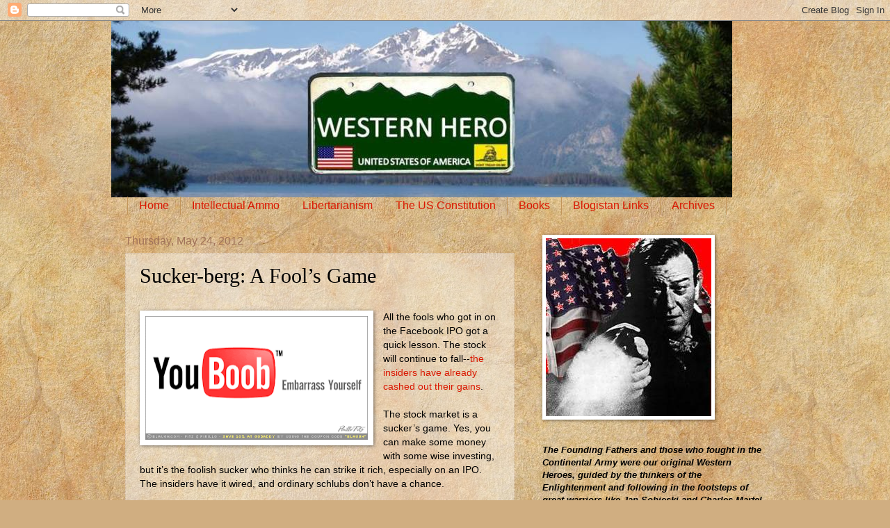

--- FILE ---
content_type: text/html; charset=UTF-8
request_url: https://westernhero.blogspot.com/2012/05/sucker-berg-fools-game.html?showComment=1338208855080
body_size: 23153
content:
<!DOCTYPE html>
<html class='v2' dir='ltr' xmlns='http://www.w3.org/1999/xhtml' xmlns:b='http://www.google.com/2005/gml/b' xmlns:data='http://www.google.com/2005/gml/data' xmlns:expr='http://www.google.com/2005/gml/expr'>
<head>
<link href='https://www.blogger.com/static/v1/widgets/335934321-css_bundle_v2.css' rel='stylesheet' type='text/css'/>
<meta content='IE=EmulateIE7' http-equiv='X-UA-Compatible'/>
<meta content='width=1100' name='viewport'/>
<meta content='text/html; charset=UTF-8' http-equiv='Content-Type'/>
<meta content='blogger' name='generator'/>
<link href='https://westernhero.blogspot.com/favicon.ico' rel='icon' type='image/x-icon'/>
<link href='http://westernhero.blogspot.com/2012/05/sucker-berg-fools-game.html' rel='canonical'/>
<link rel="alternate" type="application/atom+xml" title="Western Hero - Atom" href="https://westernhero.blogspot.com/feeds/posts/default" />
<link rel="alternate" type="application/rss+xml" title="Western Hero - RSS" href="https://westernhero.blogspot.com/feeds/posts/default?alt=rss" />
<link rel="service.post" type="application/atom+xml" title="Western Hero - Atom" href="https://www.blogger.com/feeds/7674333464171899932/posts/default" />

<link rel="alternate" type="application/atom+xml" title="Western Hero - Atom" href="https://westernhero.blogspot.com/feeds/7386581972543459643/comments/default" />
<!--Can't find substitution for tag [blog.ieCssRetrofitLinks]-->
<link href='https://blogger.googleusercontent.com/img/b/R29vZ2xl/AVvXsEgj_wXH8Mt8g-w_SOb84XboKVpje3eH0fRzAjc62vrvm8iTiIUDVAs28wWHq4XeYspHygrvtel2wM__I37j7QiBYlm9wqJvNNH4G7OISzr-KxpaqPYfLgcz_ME8cxztswlAM6s_fZ3nvJqf/s320/youboob.gif' rel='image_src'/>
<meta content='http://westernhero.blogspot.com/2012/05/sucker-berg-fools-game.html' property='og:url'/>
<meta content='Sucker-berg: A Fool’s Game' property='og:title'/>
<meta content='   All the fools who got in on the Facebook IPO got a quick lesson.  The stock will continue to fall-- the insiders have already cashed out ...' property='og:description'/>
<meta content='https://blogger.googleusercontent.com/img/b/R29vZ2xl/AVvXsEgj_wXH8Mt8g-w_SOb84XboKVpje3eH0fRzAjc62vrvm8iTiIUDVAs28wWHq4XeYspHygrvtel2wM__I37j7QiBYlm9wqJvNNH4G7OISzr-KxpaqPYfLgcz_ME8cxztswlAM6s_fZ3nvJqf/w1200-h630-p-k-no-nu/youboob.gif' property='og:image'/>
<title>Western Hero: Sucker-berg: A Fool&#8217;s Game</title>
<style id='page-skin-1' type='text/css'><!--
/*
-----------------------------------------------
Blogger Template Style
Name:     Watermark
Designer: Blogger
URL:      www.blogger.com
----------------------------------------------- */
/* Use this with templates/1ktemplate-*.html */
/* Content
----------------------------------------------- */
body {
font: normal normal 14px Arial, Tahoma, Helvetica, FreeSans, sans-serif;
color: #000000;
background: #d0ae81 url(//themes.googleusercontent.com/image?id=1NpSBV_6Ldmxs4rsbCFvIwpxIqy6JGxU2pqvYXeKcMMtCLFP-uyDsOo2joHu3kH0nqVKA) repeat fixed top center /* Credit: bopshops (http://www.istockphoto.com/googleimages.php?id=9756086&platform=blogger) */;
}
html body .content-outer {
min-width: 0;
max-width: 100%;
width: 100%;
}
.content-outer {
font-size: 92%;
}
a:link {
text-decoration:none;
color: #da1700;
}
a:visited {
text-decoration:none;
color: #a72525;
}
a:hover {
text-decoration:underline;
color: #ff1709;
}
.body-fauxcolumns .cap-top {
margin-top: 30px;
background: transparent none no-repeat scroll center center;
height: 121px;
}
.content-inner {
padding: 0;
}
/* Header
----------------------------------------------- */
.header-inner .Header .titlewrapper,
.header-inner .Header .descriptionwrapper {
padding-left: 20px;
padding-right: 20px;
}
.Header h1 {
font: normal normal 60px Georgia, Utopia, 'Palatino Linotype', Palatino, serif;
color: #ffffff;
text-shadow: 2px 2px rgba(0, 0, 0, .1);
}
.Header h1 a {
color: #ffffff;
}
.Header .description {
font-size: 140%;
color: #a07259;
}
/* Tabs
----------------------------------------------- */
.tabs-inner .section {
margin: 0 20px;
}
.tabs-inner .PageList, .tabs-inner .LinkList, .tabs-inner .Labels {
margin-left: -11px;
margin-right: -11px;
background-color: transparent;
border-top: 0 solid #ffffff;
border-bottom: 0 solid #ffffff;
-moz-box-shadow: 0 0 0 rgba(0, 0, 0, .3);
-webkit-box-shadow: 0 0 0 rgba(0, 0, 0, .3);
-goog-ms-box-shadow: 0 0 0 rgba(0, 0, 0, .3);
box-shadow: 0 0 0 rgba(0, 0, 0, .3);
}
.tabs-inner .PageList .widget-content,
.tabs-inner .LinkList .widget-content,
.tabs-inner .Labels .widget-content {
margin: -3px -11px;
background: transparent none  no-repeat scroll right;
}
.tabs-inner .widget ul {
padding: 2px 25px;
max-height: 34px;
background: transparent none no-repeat scroll left;
}
.tabs-inner .widget li {
border: none;
}
.tabs-inner .widget li a {
display: inline-block;
padding: .25em 1em;
font: normal normal 16px Arial, Tahoma, Helvetica, FreeSans, sans-serif;
color: #da1700;
border-right: 1px solid #c2955a;
}
.tabs-inner .widget li:first-child a {
border-left: 1px solid #c2955a;
}
.tabs-inner .widget li.selected a, .tabs-inner .widget li a:hover {
color: #000000;
}
/* Headings
----------------------------------------------- */
h2 {
font: normal normal 20px Georgia, Utopia, 'Palatino Linotype', Palatino, serif;
color: #000000;
margin: 0 0 .5em;
}
h2.date-header {
font: normal normal 16px Arial, Tahoma, Helvetica, FreeSans, sans-serif;
color: #a07259;
}
/* Main
----------------------------------------------- */
.main-inner .column-center-inner,
.main-inner .column-left-inner,
.main-inner .column-right-inner {
padding: 0 5px;
}
.main-outer {
margin-top: 0;
background: transparent none no-repeat scroll top left;
}
.main-inner {
padding-top: 30px;
}
.main-cap-top {
position: relative;
}
.main-cap-top .cap-right {
position: absolute;
height: 0;
width: 100%;
bottom: 0;
background: transparent none repeat-x scroll bottom center;
}
.main-cap-top .cap-left {
position: absolute;
height: 245px;
width: 280px;
right: 0;
bottom: 0;
background: transparent none no-repeat scroll bottom left;
}
/* Posts
----------------------------------------------- */
.post-outer {
padding: 15px 20px;
margin: 0 0 25px;
background: transparent url(//www.blogblog.com/1kt/watermark/post_background_birds.png) repeat scroll top left;
_background-image: none;
border: dotted 1px #cdb69c;
-moz-box-shadow: 0 0 0 rgba(0, 0, 0, .1);
-webkit-box-shadow: 0 0 0 rgba(0, 0, 0, .1);
-goog-ms-box-shadow: 0 0 0 rgba(0, 0, 0, .1);
box-shadow: 0 0 0 rgba(0, 0, 0, .1);
}
h3.post-title {
font: normal normal 30px Georgia, Utopia, 'Palatino Linotype', Palatino, serif;
margin: 0;
}
.comments h4 {
font: normal normal 30px Georgia, Utopia, 'Palatino Linotype', Palatino, serif;
margin: 1em 0 0;
}
.post-body {
font-size: 105%;
line-height: 1.5;
position: relative;
}
.post-header {
margin: 0 0 1em;
color: #a07259;
}
.post-footer {
margin: 10px 0 0;
padding: 10px 0 0;
color: #a07259;
border-top: dashed 1px #7c7c7c;
}
#blog-pager {
font-size: 140%
}
#comments .comment-author {
padding-top: 1.5em;
border-top: dashed 1px #7c7c7c;
background-position: 0 1.5em;
}
#comments .comment-author:first-child {
padding-top: 0;
border-top: none;
}
.avatar-image-container {
margin: .2em 0 0;
}
/* Comments
----------------------------------------------- */
.comments .comments-content .icon.blog-author {
background-repeat: no-repeat;
background-image: url([data-uri]);
}
.comments .comments-content .loadmore a {
border-top: 1px solid #7c7c7c;
border-bottom: 1px solid #7c7c7c;
}
.comments .continue {
border-top: 2px solid #7c7c7c;
}
/* Widgets
----------------------------------------------- */
.widget ul, .widget #ArchiveList ul.flat {
padding: 0;
list-style: none;
}
.widget ul li, .widget #ArchiveList ul.flat li {
padding: .35em 0;
text-indent: 0;
border-top: dashed 1px #7c7c7c;
}
.widget ul li:first-child, .widget #ArchiveList ul.flat li:first-child {
border-top: none;
}
.widget .post-body ul {
list-style: disc;
}
.widget .post-body ul li {
border: none;
}
.widget .zippy {
color: #7c7c7c;
}
.post-body img, .post-body .tr-caption-container, .Profile img, .Image img,
.BlogList .item-thumbnail img {
padding: 5px;
background: #fff;
-moz-box-shadow: 1px 1px 5px rgba(0, 0, 0, .5);
-webkit-box-shadow: 1px 1px 5px rgba(0, 0, 0, .5);
-goog-ms-box-shadow: 1px 1px 5px rgba(0, 0, 0, .5);
box-shadow: 1px 1px 5px rgba(0, 0, 0, .5);
}
.post-body img, .post-body .tr-caption-container {
padding: 8px;
}
.post-body .tr-caption-container {
color: #333333;
}
.post-body .tr-caption-container img {
padding: 0;
background: transparent;
border: none;
-moz-box-shadow: 0 0 0 rgba(0, 0, 0, .1);
-webkit-box-shadow: 0 0 0 rgba(0, 0, 0, .1);
-goog-ms-box-shadow: 0 0 0 rgba(0, 0, 0, .1);
box-shadow: 0 0 0 rgba(0, 0, 0, .1);
}
/* Footer
----------------------------------------------- */
.footer-outer {
color:#cdb69c;
background: #800012 url(//www.blogblog.com/1kt/watermark/body_background_navigator.png) repeat scroll top left;
}
.footer-outer a {
color: #ff635a;
}
.footer-outer a:visited {
color: #de433a;
}
.footer-outer a:hover {
color: #ff897b;
}
.footer-outer .widget h2 {
color: #eed7bd;
}
/* Mobile
----------------------------------------------- */
body.mobile  {
background-size: 100% auto;
}
.mobile .body-fauxcolumn-outer {
background: transparent none repeat scroll top left;
}
html .mobile .mobile-date-outer {
border-bottom: none;
background: transparent url(//www.blogblog.com/1kt/watermark/post_background_birds.png) repeat scroll top left;
_background-image: none;
margin-bottom: 10px;
}
.mobile .main-inner .date-outer {
padding: 0;
}
.mobile .main-inner .date-header {
margin: 10px;
}
.mobile .main-cap-top {
z-index: -1;
}
.mobile .content-outer {
font-size: 100%;
}
.mobile .post-outer {
padding: 10px;
}
.mobile .main-cap-top .cap-left {
background: transparent none no-repeat scroll bottom left;
}
.mobile .body-fauxcolumns .cap-top {
margin: 0;
}
.mobile-link-button {
background: transparent url(//www.blogblog.com/1kt/watermark/post_background_birds.png) repeat scroll top left;
}
.mobile-link-button a:link, .mobile-link-button a:visited {
color: #da1700;
}
.mobile-index-date .date-header {
color: #a07259;
}
.mobile-index-contents {
color: #000000;
}
.mobile .tabs-inner .section {
margin: 0;
}
.mobile .tabs-inner .PageList {
margin-left: 0;
margin-right: 0;
}
.mobile .tabs-inner .PageList .widget-content {
margin: 0;
color: #000000;
background: transparent url(//www.blogblog.com/1kt/watermark/post_background_birds.png) repeat scroll top left;
}
.mobile .tabs-inner .PageList .widget-content .pagelist-arrow {
border-left: 1px solid #c2955a;
}

--></style>
<style id='template-skin-1' type='text/css'><!--
body {
min-width: 960px;
}
.content-outer, .content-fauxcolumn-outer, .region-inner {
min-width: 960px;
max-width: 960px;
_width: 960px;
}
.main-inner .columns {
padding-left: 0;
padding-right: 360px;
}
.main-inner .fauxcolumn-center-outer {
left: 0;
right: 360px;
/* IE6 does not respect left and right together */
_width: expression(this.parentNode.offsetWidth -
parseInt("0") -
parseInt("360px") + 'px');
}
.main-inner .fauxcolumn-left-outer {
width: 0;
}
.main-inner .fauxcolumn-right-outer {
width: 360px;
}
.main-inner .column-left-outer {
width: 0;
right: 100%;
margin-left: -0;
}
.main-inner .column-right-outer {
width: 360px;
margin-right: -360px;
}
#layout {
min-width: 0;
}
#layout .content-outer {
min-width: 0;
width: 800px;
}
#layout .region-inner {
min-width: 0;
width: auto;
}
--></style>
<link href='https://www.blogger.com/dyn-css/authorization.css?targetBlogID=7674333464171899932&amp;zx=3f1d343d-4e60-4fdc-b468-716677e0bbc2' media='none' onload='if(media!=&#39;all&#39;)media=&#39;all&#39;' rel='stylesheet'/><noscript><link href='https://www.blogger.com/dyn-css/authorization.css?targetBlogID=7674333464171899932&amp;zx=3f1d343d-4e60-4fdc-b468-716677e0bbc2' rel='stylesheet'/></noscript>
<meta name='google-adsense-platform-account' content='ca-host-pub-1556223355139109'/>
<meta name='google-adsense-platform-domain' content='blogspot.com'/>

</head>
<body class='loading variant-birds'>
<div class='navbar section' id='navbar'><div class='widget Navbar' data-version='1' id='Navbar1'><script type="text/javascript">
    function setAttributeOnload(object, attribute, val) {
      if(window.addEventListener) {
        window.addEventListener('load',
          function(){ object[attribute] = val; }, false);
      } else {
        window.attachEvent('onload', function(){ object[attribute] = val; });
      }
    }
  </script>
<div id="navbar-iframe-container"></div>
<script type="text/javascript" src="https://apis.google.com/js/platform.js"></script>
<script type="text/javascript">
      gapi.load("gapi.iframes:gapi.iframes.style.bubble", function() {
        if (gapi.iframes && gapi.iframes.getContext) {
          gapi.iframes.getContext().openChild({
              url: 'https://www.blogger.com/navbar/7674333464171899932?po\x3d7386581972543459643\x26origin\x3dhttps://westernhero.blogspot.com',
              where: document.getElementById("navbar-iframe-container"),
              id: "navbar-iframe"
          });
        }
      });
    </script><script type="text/javascript">
(function() {
var script = document.createElement('script');
script.type = 'text/javascript';
script.src = '//pagead2.googlesyndication.com/pagead/js/google_top_exp.js';
var head = document.getElementsByTagName('head')[0];
if (head) {
head.appendChild(script);
}})();
</script>
</div></div>
<div class='body-fauxcolumns'>
<div class='fauxcolumn-outer body-fauxcolumn-outer'>
<div class='cap-top'>
<div class='cap-left'></div>
<div class='cap-right'></div>
</div>
<div class='fauxborder-left'>
<div class='fauxborder-right'></div>
<div class='fauxcolumn-inner'>
</div>
</div>
<div class='cap-bottom'>
<div class='cap-left'></div>
<div class='cap-right'></div>
</div>
</div>
</div>
<div class='content'>
<div class='content-fauxcolumns'>
<div class='fauxcolumn-outer content-fauxcolumn-outer'>
<div class='cap-top'>
<div class='cap-left'></div>
<div class='cap-right'></div>
</div>
<div class='fauxborder-left'>
<div class='fauxborder-right'></div>
<div class='fauxcolumn-inner'>
</div>
</div>
<div class='cap-bottom'>
<div class='cap-left'></div>
<div class='cap-right'></div>
</div>
</div>
</div>
<div class='content-outer'>
<div class='content-cap-top cap-top'>
<div class='cap-left'></div>
<div class='cap-right'></div>
</div>
<div class='fauxborder-left content-fauxborder-left'>
<div class='fauxborder-right content-fauxborder-right'></div>
<div class='content-inner'>
<header>
<div class='header-outer'>
<div class='header-cap-top cap-top'>
<div class='cap-left'></div>
<div class='cap-right'></div>
</div>
<div class='fauxborder-left header-fauxborder-left'>
<div class='fauxborder-right header-fauxborder-right'></div>
<div class='region-inner header-inner'>
<div class='header section' id='header'><div class='widget Header' data-version='1' id='Header1'>
<div id='header-inner'>
<a href='https://westernhero.blogspot.com/' style='display: block'>
<img alt='Western Hero' height='254px; ' id='Header1_headerimg' src='https://blogger.googleusercontent.com/img/b/R29vZ2xl/AVvXsEjFqfPLdNCFxighL3isdCWEL5YP2GZO3VGqkAz9CfWwptQsoU9o89erxDK8RKu2yUU1x-VFx_FKT_pmdK2ZejGe14g2I6qBmiaAEAwyJ0S4FZHLYwq5YASTKtuza0ILf7EybBcWaF4nwjPv/s1600-r/WHbannerNew.jpg' style='display: block' width='893px; '/>
</a>
</div>
</div></div>
</div>
</div>
<div class='header-cap-bottom cap-bottom'>
<div class='cap-left'></div>
<div class='cap-right'></div>
</div>
</div>
</header>
<div class='tabs-outer'>
<div class='tabs-cap-top cap-top'>
<div class='cap-left'></div>
<div class='cap-right'></div>
</div>
<div class='fauxborder-left tabs-fauxborder-left'>
<div class='fauxborder-right tabs-fauxborder-right'></div>
<div class='region-inner tabs-inner'>
<div class='tabs section' id='crosscol'><div class='widget PageList' data-version='1' id='PageList1'>
<div class='widget-content'>
<ul>
<li>
<a href='https://westernhero.blogspot.com/'>Home</a>
</li>
<li>
<a href='https://westernhero.blogspot.com/p/intellectual-ammo.html'>Intellectual Ammo</a>
</li>
<li>
<a href='https://westernhero.blogspot.com/p/libertarianism.html'>Libertarianism</a>
</li>
<li>
<a href='https://westernhero.blogspot.com/p/us-constitution.html'>The US Constitution</a>
</li>
<li>
<a href='https://westernhero.blogspot.com/p/books.html'>Books</a>
</li>
<li>
<a href='https://westernhero.blogspot.com/p/miscellany.html'>Blogistan Links</a>
</li>
<li>
<a href='https://westernhero.blogspot.com/p/archives.html'>Archives</a>
</li>
</ul>
<div class='clear'></div>
</div>
</div></div>
<div class='tabs no-items section' id='crosscol-overflow'></div>
</div>
</div>
<div class='tabs-cap-bottom cap-bottom'>
<div class='cap-left'></div>
<div class='cap-right'></div>
</div>
</div>
<div class='main-outer'>
<div class='main-cap-top cap-top'>
<div class='cap-left'></div>
<div class='cap-right'></div>
</div>
<div class='fauxborder-left main-fauxborder-left'>
<div class='fauxborder-right main-fauxborder-right'></div>
<div class='region-inner main-inner'>
<div class='columns fauxcolumns'>
<div class='fauxcolumn-outer fauxcolumn-center-outer'>
<div class='cap-top'>
<div class='cap-left'></div>
<div class='cap-right'></div>
</div>
<div class='fauxborder-left'>
<div class='fauxborder-right'></div>
<div class='fauxcolumn-inner'>
</div>
</div>
<div class='cap-bottom'>
<div class='cap-left'></div>
<div class='cap-right'></div>
</div>
</div>
<div class='fauxcolumn-outer fauxcolumn-left-outer'>
<div class='cap-top'>
<div class='cap-left'></div>
<div class='cap-right'></div>
</div>
<div class='fauxborder-left'>
<div class='fauxborder-right'></div>
<div class='fauxcolumn-inner'>
</div>
</div>
<div class='cap-bottom'>
<div class='cap-left'></div>
<div class='cap-right'></div>
</div>
</div>
<div class='fauxcolumn-outer fauxcolumn-right-outer'>
<div class='cap-top'>
<div class='cap-left'></div>
<div class='cap-right'></div>
</div>
<div class='fauxborder-left'>
<div class='fauxborder-right'></div>
<div class='fauxcolumn-inner'>
</div>
</div>
<div class='cap-bottom'>
<div class='cap-left'></div>
<div class='cap-right'></div>
</div>
</div>
<!-- corrects IE6 width calculation -->
<div class='columns-inner'>
<div class='column-center-outer'>
<div class='column-center-inner'>
<div class='main section' id='main'><div class='widget Blog' data-version='1' id='Blog1'>
<div class='blog-posts hfeed'>

          <div class="date-outer">
        
<h2 class='date-header'><span>Thursday, May 24, 2012</span></h2>

          <div class="date-posts">
        
<div class='post-outer'>
<div class='post hentry'>
<a name='7386581972543459643'></a>
<h3 class='post-title entry-title'>
Sucker-berg: A Fool&#8217;s Game
</h3>
<div class='post-header'>
<div class='post-header-line-1'></div>
</div>
<div class='post-body entry-content'>
<br />
<div class="separator" style="clear: both; text-align: center;">
<a href="https://blogger.googleusercontent.com/img/b/R29vZ2xl/AVvXsEgj_wXH8Mt8g-w_SOb84XboKVpje3eH0fRzAjc62vrvm8iTiIUDVAs28wWHq4XeYspHygrvtel2wM__I37j7QiBYlm9wqJvNNH4G7OISzr-KxpaqPYfLgcz_ME8cxztswlAM6s_fZ3nvJqf/s1600/youboob.gif" imageanchor="1" style="clear: left; float: left; margin-bottom: 1em; margin-right: 1em;"><img border="0" height="178" src="https://blogger.googleusercontent.com/img/b/R29vZ2xl/AVvXsEgj_wXH8Mt8g-w_SOb84XboKVpje3eH0fRzAjc62vrvm8iTiIUDVAs28wWHq4XeYspHygrvtel2wM__I37j7QiBYlm9wqJvNNH4G7OISzr-KxpaqPYfLgcz_ME8cxztswlAM6s_fZ3nvJqf/s320/youboob.gif" width="320" /></a></div>
All the fools who got in on the Facebook IPO got a quick lesson.  The stock will continue to fall--<a href="http://www.reuters.com/article/2012/05/22/us-usa-markets-facebook-idUSBRE84L0PE20120522" target="_blank">the insiders have already cashed out their gains</a>.<br />
<br />
The stock market is a sucker&#8217;s game.  Yes, you can make some money with some wise investing, but it&#8217;s the foolish sucker who thinks he can strike it rich, especially on an IPO.  The insiders have it wired, and ordinary schlubs don&#8217;t have a chance.<br />
<br />
<b>Continually devaluing dollar forces the rubes into the stock market</b><br />
<br />
Fellow Right Blogistanis who&#8217;ve known me for awhile know I am not a conspiracy theorist.  But if I were, I would see a conspiracy to drive stupid money into the stock market so that the sharpies can fleece the rubes.  We have Wall Street Banksters and international financiers running the Fed and the Treasury during both dem and repub administrations, and inflation climbs ever upward, sometimes quickly, usually slowly, but ever upward, eroding our savings and our buying power.  You haven&#8217;t been able to make any money for years by simply putting it in the bank, with inflation overcoming meager interest rates. &nbsp;This drives ordinary people into the stock market, a rigged game they don&#8217;t understand.<br />
<br />
Government helps cover up the scam by designing the inflation measurement so that those most important items to our well-being, like food and energy, are not included in the measure.<br />
<br />
What cost you only a dollar in 1945 would today cost you anywhere from <a href="http://www.measuringworth.com/uscompare/" target="_blank">$12 to $67</a> depending on the measurement used to&nbsp;gauge&nbsp;the debasement of our currency.<br />
<br />
Inflationary monetary policy literally steals money from our pockets, while eroding our autonomy and ability to financially support ourselves.  Thanks to slow currency debasement and the diminished wealth and purchasing power it brings us, we are chickens to be plucked at the financial markets.  As an added bonus to the big government types, thanks to our ever-shrinking dollar, most of us end up beholden to Big Daddy Government in our old age, many even sooner.<br />
<br />
We are all Julias now.
<div style='clear: both;'></div>
</div>
<div class='post-footer'>
<div class='post-footer-line post-footer-line-1'><span class='post-author vcard'>
Posted by
<span class='fn'>Silverfiddle</span>
</span>
<span class='post-comment-link'>
</span>
<span class='post-icons'>
<span class='item-control blog-admin pid-1531260762'>
<a href='https://www.blogger.com/post-edit.g?blogID=7674333464171899932&postID=7386581972543459643&from=pencil' title='Edit Post'>
<img alt='' class='icon-action' height='18' src='https://resources.blogblog.com/img/icon18_edit_allbkg.gif' width='18'/>
</a>
</span>
</span>
<span class='post-backlinks post-comment-link'>
</span>
</div>
<div class='post-footer-line post-footer-line-2'><span class='post-labels'>
Labels:
<a href='https://westernhero.blogspot.com/search/label/Facebook' rel='tag'>Facebook</a>,
<a href='https://westernhero.blogspot.com/search/label/stock%20market' rel='tag'>stock market</a>
</span>
</div>
<div class='post-footer-line post-footer-line-3'></div>
</div>
</div>
<div class='comments' id='comments'>
<a name='comments'></a>
<h4>20 comments:</h4>
<div id='Blog1_comments-block-wrapper'>
<dl class='avatar-comment-indent' id='comments-block'>
<dt class='comment-author ' id='c6038258036259435676'>
<a name='c6038258036259435676'></a>
<div class="avatar-image-container vcard"><span dir="ltr"><a href="https://www.blogger.com/profile/14608115001116619877" target="" rel="nofollow" onclick="" class="avatar-hovercard" id="av-6038258036259435676-14608115001116619877"><img src="https://resources.blogblog.com/img/blank.gif" width="35" height="35" class="delayLoad" style="display: none;" longdesc="//blogger.googleusercontent.com/img/b/R29vZ2xl/AVvXsEgUSGy82jNwiBnqsA5B5N4KRVSgZZ6YLy3h96pLKl3INH39Wk8cjSo7WMPv36KdZduDi2Ry1DjU1m8lM0KXG9AfROAYUa0ZCwO7XDW0JSmFH7VJUACFob_-00eXMmcUMqI/s45-c/*" alt="" title="Ducky&amp;#39;s here">

<noscript><img src="//blogger.googleusercontent.com/img/b/R29vZ2xl/AVvXsEgUSGy82jNwiBnqsA5B5N4KRVSgZZ6YLy3h96pLKl3INH39Wk8cjSo7WMPv36KdZduDi2Ry1DjU1m8lM0KXG9AfROAYUa0ZCwO7XDW0JSmFH7VJUACFob_-00eXMmcUMqI/s45-c/*" width="35" height="35" class="photo" alt=""></noscript></a></span></div>
<a href='https://www.blogger.com/profile/14608115001116619877' rel='nofollow'>Ducky&#39;s here</a>
said...
</dt>
<dd class='comment-body' id='Blog1_cmt-6038258036259435676'>
<p>
Kapital&#39;s finest hour, wasn&#39;t it.<br /><br />And no one goes to jail. The system works.<br /><br />I talked someone out of buying and he owes me a beer.
</p>
</dd>
<dd class='comment-footer'>
<span class='comment-timestamp'>
<a href='https://westernhero.blogspot.com/2012/05/sucker-berg-fools-game.html?showComment=1337865884498#c6038258036259435676' title='comment permalink'>
5/24/12, 7:24&#8239;AM
</a>
<span class='item-control blog-admin pid-371701710'>
<a class='comment-delete' href='https://www.blogger.com/comment/delete/7674333464171899932/6038258036259435676' title='Delete Comment'>
<img src='https://resources.blogblog.com/img/icon_delete13.gif'/>
</a>
</span>
</span>
</dd>
<dt class='comment-author ' id='c8357958691597486166'>
<a name='c8357958691597486166'></a>
<div class="avatar-image-container vcard"><span dir="ltr"><a href="https://www.blogger.com/profile/14608115001116619877" target="" rel="nofollow" onclick="" class="avatar-hovercard" id="av-8357958691597486166-14608115001116619877"><img src="https://resources.blogblog.com/img/blank.gif" width="35" height="35" class="delayLoad" style="display: none;" longdesc="//blogger.googleusercontent.com/img/b/R29vZ2xl/AVvXsEgUSGy82jNwiBnqsA5B5N4KRVSgZZ6YLy3h96pLKl3INH39Wk8cjSo7WMPv36KdZduDi2Ry1DjU1m8lM0KXG9AfROAYUa0ZCwO7XDW0JSmFH7VJUACFob_-00eXMmcUMqI/s45-c/*" alt="" title="Ducky&amp;#39;s here">

<noscript><img src="//blogger.googleusercontent.com/img/b/R29vZ2xl/AVvXsEgUSGy82jNwiBnqsA5B5N4KRVSgZZ6YLy3h96pLKl3INH39Wk8cjSo7WMPv36KdZduDi2Ry1DjU1m8lM0KXG9AfROAYUa0ZCwO7XDW0JSmFH7VJUACFob_-00eXMmcUMqI/s45-c/*" width="35" height="35" class="photo" alt=""></noscript></a></span></div>
<a href='https://www.blogger.com/profile/14608115001116619877' rel='nofollow'>Ducky&#39;s here</a>
said...
</dt>
<dd class='comment-body' id='Blog1_cmt-8357958691597486166'>
<p>
Facebook&#39;s ticker symbol should be switched to FK (Falling Knife).<br /><br />IPO = I&#39;m Pissed Off.
</p>
</dd>
<dd class='comment-footer'>
<span class='comment-timestamp'>
<a href='https://westernhero.blogspot.com/2012/05/sucker-berg-fools-game.html?showComment=1337866186757#c8357958691597486166' title='comment permalink'>
5/24/12, 7:29&#8239;AM
</a>
<span class='item-control blog-admin pid-371701710'>
<a class='comment-delete' href='https://www.blogger.com/comment/delete/7674333464171899932/8357958691597486166' title='Delete Comment'>
<img src='https://resources.blogblog.com/img/icon_delete13.gif'/>
</a>
</span>
</span>
</dd>
<dt class='comment-author ' id='c5125513462006731911'>
<a name='c5125513462006731911'></a>
<div class="avatar-image-container avatar-stock"><span dir="ltr"><img src="//resources.blogblog.com/img/blank.gif" width="35" height="35" alt="" title="Anonymous">

</span></div>
Anonymous
said...
</dt>
<dd class='comment-body' id='Blog1_cmt-5125513462006731911'>
<p>
Ironically, If Romney is elected and is able by reducing corporate taxes and over regulation to get the economy growing between 3% and 4%, inflation is going to go wild. The reason is that there is about $2 trillion in funny money from QE 1 and QE 2 that is sitting in excess reserve account at the Fed that are just waiting for a reason to start circulating through the real economy.
</p>
</dd>
<dd class='comment-footer'>
<span class='comment-timestamp'>
<a href='https://westernhero.blogspot.com/2012/05/sucker-berg-fools-game.html?showComment=1337870174921#c5125513462006731911' title='comment permalink'>
5/24/12, 8:36&#8239;AM
</a>
<span class='item-control blog-admin pid-588808663'>
<a class='comment-delete' href='https://www.blogger.com/comment/delete/7674333464171899932/5125513462006731911' title='Delete Comment'>
<img src='https://resources.blogblog.com/img/icon_delete13.gif'/>
</a>
</span>
</span>
</dd>
<dt class='comment-author ' id='c3308079429945868304'>
<a name='c3308079429945868304'></a>
<div class="avatar-image-container vcard"><span dir="ltr"><a href="https://www.blogger.com/profile/14427978686579892380" target="" rel="nofollow" onclick="" class="avatar-hovercard" id="av-3308079429945868304-14427978686579892380"><img src="https://resources.blogblog.com/img/blank.gif" width="35" height="35" class="delayLoad" style="display: none;" longdesc="//blogger.googleusercontent.com/img/b/R29vZ2xl/AVvXsEjDVntJ7MLigAJKRcQhRY-3HzGEc1kA9AmtzkzLKNfOnkyd7U42yJ4lCOqsA6HWCKRnUJ8Q5CGmWtOedwlDon9a5P5q6eslbFjNzQ79KrZ3QjA-3aP3fkKMLOQbGBe0UQ/s45-c/bunker_11.jpg" alt="" title="Bunkerville">

<noscript><img src="//blogger.googleusercontent.com/img/b/R29vZ2xl/AVvXsEjDVntJ7MLigAJKRcQhRY-3HzGEc1kA9AmtzkzLKNfOnkyd7U42yJ4lCOqsA6HWCKRnUJ8Q5CGmWtOedwlDon9a5P5q6eslbFjNzQ79KrZ3QjA-3aP3fkKMLOQbGBe0UQ/s45-c/bunker_11.jpg" width="35" height="35" class="photo" alt=""></noscript></a></span></div>
<a href='https://www.blogger.com/profile/14427978686579892380' rel='nofollow'>Bunkerville</a>
said...
</dt>
<dd class='comment-body' id='Blog1_cmt-3308079429945868304'>
<p>
Jim makes an excellent point. The next round will be hyper-inflation.
</p>
</dd>
<dd class='comment-footer'>
<span class='comment-timestamp'>
<a href='https://westernhero.blogspot.com/2012/05/sucker-berg-fools-game.html?showComment=1337870353283#c3308079429945868304' title='comment permalink'>
5/24/12, 8:39&#8239;AM
</a>
<span class='item-control blog-admin pid-1378463364'>
<a class='comment-delete' href='https://www.blogger.com/comment/delete/7674333464171899932/3308079429945868304' title='Delete Comment'>
<img src='https://resources.blogblog.com/img/icon_delete13.gif'/>
</a>
</span>
</span>
</dd>
<dt class='comment-author ' id='c1028144249529442927'>
<a name='c1028144249529442927'></a>
<div class="avatar-image-container vcard"><span dir="ltr"><a href="https://www.blogger.com/profile/14608115001116619877" target="" rel="nofollow" onclick="" class="avatar-hovercard" id="av-1028144249529442927-14608115001116619877"><img src="https://resources.blogblog.com/img/blank.gif" width="35" height="35" class="delayLoad" style="display: none;" longdesc="//blogger.googleusercontent.com/img/b/R29vZ2xl/AVvXsEgUSGy82jNwiBnqsA5B5N4KRVSgZZ6YLy3h96pLKl3INH39Wk8cjSo7WMPv36KdZduDi2Ry1DjU1m8lM0KXG9AfROAYUa0ZCwO7XDW0JSmFH7VJUACFob_-00eXMmcUMqI/s45-c/*" alt="" title="Ducky&amp;#39;s here">

<noscript><img src="//blogger.googleusercontent.com/img/b/R29vZ2xl/AVvXsEgUSGy82jNwiBnqsA5B5N4KRVSgZZ6YLy3h96pLKl3INH39Wk8cjSo7WMPv36KdZduDi2Ry1DjU1m8lM0KXG9AfROAYUa0ZCwO7XDW0JSmFH7VJUACFob_-00eXMmcUMqI/s45-c/*" width="35" height="35" class="photo" alt=""></noscript></a></span></div>
<a href='https://www.blogger.com/profile/14608115001116619877' rel='nofollow'>Ducky&#39;s here</a>
said...
</dt>
<dd class='comment-body' id='Blog1_cmt-1028144249529442927'>
<p>
Forget it, Silver. Cut to the chase.<br /><br />What are you grilling for the holiday?<br /><br />I&#39;m actually going to do some myself. Picked up some veggie burgers from Whole Foods (they&#39;re pretty good) and though I&#39;d try grilling them with a little light mustard sauce. <br />Serve with a nice mix of grilled veggies, onion, pepper, carrots ... then we get to the excuse for the whole thing.<br /><br />The packie had Bengali Tiger India Pale Ale in stock. Nectar of the gods.
</p>
</dd>
<dd class='comment-footer'>
<span class='comment-timestamp'>
<a href='https://westernhero.blogspot.com/2012/05/sucker-berg-fools-game.html?showComment=1337882264049#c1028144249529442927' title='comment permalink'>
5/24/12, 11:57&#8239;AM
</a>
<span class='item-control blog-admin pid-371701710'>
<a class='comment-delete' href='https://www.blogger.com/comment/delete/7674333464171899932/1028144249529442927' title='Delete Comment'>
<img src='https://resources.blogblog.com/img/icon_delete13.gif'/>
</a>
</span>
</span>
</dd>
<dt class='comment-author blog-author' id='c850760659154055886'>
<a name='c850760659154055886'></a>
<div class="avatar-image-container vcard"><span dir="ltr"><a href="https://www.blogger.com/profile/13541652236676260219" target="" rel="nofollow" onclick="" class="avatar-hovercard" id="av-850760659154055886-13541652236676260219"><img src="https://resources.blogblog.com/img/blank.gif" width="35" height="35" class="delayLoad" style="display: none;" longdesc="//blogger.googleusercontent.com/img/b/R29vZ2xl/AVvXsEh6CQc1jkbmI5Ce68Pa-Z5DeNNmwP-QHu_lsShQABMCHOSDKdQykcNT0FjKBzEtKwRdS0jhInPkleI4ammveuxx60J24fuRvpiquir7lZu_F_yPwl9dUL4zfCZLwqbcT-0/s45-c/Silverfiddle.JPG" alt="" title="Silverfiddle">

<noscript><img src="//blogger.googleusercontent.com/img/b/R29vZ2xl/AVvXsEh6CQc1jkbmI5Ce68Pa-Z5DeNNmwP-QHu_lsShQABMCHOSDKdQykcNT0FjKBzEtKwRdS0jhInPkleI4ammveuxx60J24fuRvpiquir7lZu_F_yPwl9dUL4zfCZLwqbcT-0/s45-c/Silverfiddle.JPG" width="35" height="35" class="photo" alt=""></noscript></a></span></div>
<a href='https://www.blogger.com/profile/13541652236676260219' rel='nofollow'>Silverfiddle</a>
said...
</dt>
<dd class='comment-body' id='Blog1_cmt-850760659154055886'>
<p>
Baby back ribs with mojo rub and mango habanero sauce, smoked with an apple/cherry wood mix.<br /><br />Washed down with Breckenridge Agave Wheat and Avalanche, maybe a shot or two of Hornitos Reposado tequila.
</p>
</dd>
<dd class='comment-footer'>
<span class='comment-timestamp'>
<a href='https://westernhero.blogspot.com/2012/05/sucker-berg-fools-game.html?showComment=1337883689747#c850760659154055886' title='comment permalink'>
5/24/12, 12:21&#8239;PM
</a>
<span class='item-control blog-admin pid-1531260762'>
<a class='comment-delete' href='https://www.blogger.com/comment/delete/7674333464171899932/850760659154055886' title='Delete Comment'>
<img src='https://resources.blogblog.com/img/icon_delete13.gif'/>
</a>
</span>
</span>
</dd>
<dt class='comment-author ' id='c6665390941402296318'>
<a name='c6665390941402296318'></a>
<div class="avatar-image-container vcard"><span dir="ltr"><a href="https://www.blogger.com/profile/15426560061830038806" target="" rel="nofollow" onclick="" class="avatar-hovercard" id="av-6665390941402296318-15426560061830038806"><img src="https://resources.blogblog.com/img/blank.gif" width="35" height="35" class="delayLoad" style="display: none;" longdesc="//4.bp.blogspot.com/_1wALXmo-WAA/SZh37wmyDSI/AAAAAAAAAGw/zBfDSqqdo70/S45-s35/My%2520Florida%2520Face.jpg" alt="" title="Jersey McJones">

<noscript><img src="//4.bp.blogspot.com/_1wALXmo-WAA/SZh37wmyDSI/AAAAAAAAAGw/zBfDSqqdo70/S45-s35/My%2520Florida%2520Face.jpg" width="35" height="35" class="photo" alt=""></noscript></a></span></div>
<a href='https://www.blogger.com/profile/15426560061830038806' rel='nofollow'>Jersey McJones</a>
said...
</dt>
<dd class='comment-body' id='Blog1_cmt-6665390941402296318'>
<p>
Thank you, Silver, for presenting the case for Social Security.<br /><br />JMJ
</p>
</dd>
<dd class='comment-footer'>
<span class='comment-timestamp'>
<a href='https://westernhero.blogspot.com/2012/05/sucker-berg-fools-game.html?showComment=1337883770395#c6665390941402296318' title='comment permalink'>
5/24/12, 12:22&#8239;PM
</a>
<span class='item-control blog-admin pid-639393260'>
<a class='comment-delete' href='https://www.blogger.com/comment/delete/7674333464171899932/6665390941402296318' title='Delete Comment'>
<img src='https://resources.blogblog.com/img/icon_delete13.gif'/>
</a>
</span>
</span>
</dd>
<dt class='comment-author blog-author' id='c8594877775986436985'>
<a name='c8594877775986436985'></a>
<div class="avatar-image-container vcard"><span dir="ltr"><a href="https://www.blogger.com/profile/13541652236676260219" target="" rel="nofollow" onclick="" class="avatar-hovercard" id="av-8594877775986436985-13541652236676260219"><img src="https://resources.blogblog.com/img/blank.gif" width="35" height="35" class="delayLoad" style="display: none;" longdesc="//blogger.googleusercontent.com/img/b/R29vZ2xl/AVvXsEh6CQc1jkbmI5Ce68Pa-Z5DeNNmwP-QHu_lsShQABMCHOSDKdQykcNT0FjKBzEtKwRdS0jhInPkleI4ammveuxx60J24fuRvpiquir7lZu_F_yPwl9dUL4zfCZLwqbcT-0/s45-c/Silverfiddle.JPG" alt="" title="Silverfiddle">

<noscript><img src="//blogger.googleusercontent.com/img/b/R29vZ2xl/AVvXsEh6CQc1jkbmI5Ce68Pa-Z5DeNNmwP-QHu_lsShQABMCHOSDKdQykcNT0FjKBzEtKwRdS0jhInPkleI4ammveuxx60J24fuRvpiquir7lZu_F_yPwl9dUL4zfCZLwqbcT-0/s45-c/Silverfiddle.JPG" width="35" height="35" class="photo" alt=""></noscript></a></span></div>
<a href='https://www.blogger.com/profile/13541652236676260219' rel='nofollow'>Silverfiddle</a>
said...
</dt>
<dd class='comment-body' id='Blog1_cmt-8594877775986436985'>
<p>
Actually it is an indictment, but thank you for showing us how screwball progressive thinking.<br /><br />You want us all to be Julias, beholden to the government.  Slavery anyone?<br /><br />Why not just confiscate everything and dole it all back out based on need?
</p>
</dd>
<dd class='comment-footer'>
<span class='comment-timestamp'>
<a href='https://westernhero.blogspot.com/2012/05/sucker-berg-fools-game.html?showComment=1337887251660#c8594877775986436985' title='comment permalink'>
5/24/12, 1:20&#8239;PM
</a>
<span class='item-control blog-admin pid-1531260762'>
<a class='comment-delete' href='https://www.blogger.com/comment/delete/7674333464171899932/8594877775986436985' title='Delete Comment'>
<img src='https://resources.blogblog.com/img/icon_delete13.gif'/>
</a>
</span>
</span>
</dd>
<dt class='comment-author ' id='c3643953383951406165'>
<a name='c3643953383951406165'></a>
<div class="avatar-image-container vcard"><span dir="ltr"><a href="https://www.blogger.com/profile/09193177091847804125" target="" rel="nofollow" onclick="" class="avatar-hovercard" id="av-3643953383951406165-09193177091847804125"><img src="https://resources.blogblog.com/img/blank.gif" width="35" height="35" class="delayLoad" style="display: none;" longdesc="//blogger.googleusercontent.com/img/b/R29vZ2xl/AVvXsEge0IarIPOmheEEf4BAb5J8GdrRiRdO2DAzP7Tn_gB6_-ob9bn7LMPK0APoFurvbnXdAbXB33hB8I9pcmwMA_yOJOKYICbOvWcXQzGahrx_PqLaZ5SlTRFQ9dr2koSu0A/s45-c/DDwithHatandSunglasses.jpg" alt="" title="The Debonair Dudes World">

<noscript><img src="//blogger.googleusercontent.com/img/b/R29vZ2xl/AVvXsEge0IarIPOmheEEf4BAb5J8GdrRiRdO2DAzP7Tn_gB6_-ob9bn7LMPK0APoFurvbnXdAbXB33hB8I9pcmwMA_yOJOKYICbOvWcXQzGahrx_PqLaZ5SlTRFQ9dr2koSu0A/s45-c/DDwithHatandSunglasses.jpg" width="35" height="35" class="photo" alt=""></noscript></a></span></div>
<a href='https://www.blogger.com/profile/09193177091847804125' rel='nofollow'>The Debonair Dudes World</a>
said...
</dt>
<dd class='comment-body' id='Blog1_cmt-3643953383951406165'>
<p>
I think that it&#39;s too early to tell. I reserve my opinion, I&#39;ve seen too  many IPO&#39;s that acted this way and turned out to be extremely successful..
</p>
</dd>
<dd class='comment-footer'>
<span class='comment-timestamp'>
<a href='https://westernhero.blogspot.com/2012/05/sucker-berg-fools-game.html?showComment=1337888809621#c3643953383951406165' title='comment permalink'>
5/24/12, 1:46&#8239;PM
</a>
<span class='item-control blog-admin pid-1993371127'>
<a class='comment-delete' href='https://www.blogger.com/comment/delete/7674333464171899932/3643953383951406165' title='Delete Comment'>
<img src='https://resources.blogblog.com/img/icon_delete13.gif'/>
</a>
</span>
</span>
</dd>
<dt class='comment-author ' id='c5843896429946472438'>
<a name='c5843896429946472438'></a>
<div class="avatar-image-container vcard"><span dir="ltr"><a href="https://www.blogger.com/profile/14608115001116619877" target="" rel="nofollow" onclick="" class="avatar-hovercard" id="av-5843896429946472438-14608115001116619877"><img src="https://resources.blogblog.com/img/blank.gif" width="35" height="35" class="delayLoad" style="display: none;" longdesc="//blogger.googleusercontent.com/img/b/R29vZ2xl/AVvXsEgUSGy82jNwiBnqsA5B5N4KRVSgZZ6YLy3h96pLKl3INH39Wk8cjSo7WMPv36KdZduDi2Ry1DjU1m8lM0KXG9AfROAYUa0ZCwO7XDW0JSmFH7VJUACFob_-00eXMmcUMqI/s45-c/*" alt="" title="Ducky&amp;#39;s here">

<noscript><img src="//blogger.googleusercontent.com/img/b/R29vZ2xl/AVvXsEgUSGy82jNwiBnqsA5B5N4KRVSgZZ6YLy3h96pLKl3INH39Wk8cjSo7WMPv36KdZduDi2Ry1DjU1m8lM0KXG9AfROAYUa0ZCwO7XDW0JSmFH7VJUACFob_-00eXMmcUMqI/s45-c/*" width="35" height="35" class="photo" alt=""></noscript></a></span></div>
<a href='https://www.blogger.com/profile/14608115001116619877' rel='nofollow'>Ducky&#39;s here</a>
said...
</dt>
<dd class='comment-body' id='Blog1_cmt-5843896429946472438'>
<p>
For debonair&#39;s next trick he will explain Facebooks growth opportunities (Hint: Limited).<br /><br />Low growth, no dividend - your kind of stock debonair?
</p>
</dd>
<dd class='comment-footer'>
<span class='comment-timestamp'>
<a href='https://westernhero.blogspot.com/2012/05/sucker-berg-fools-game.html?showComment=1337896568652#c5843896429946472438' title='comment permalink'>
5/24/12, 3:56&#8239;PM
</a>
<span class='item-control blog-admin pid-371701710'>
<a class='comment-delete' href='https://www.blogger.com/comment/delete/7674333464171899932/5843896429946472438' title='Delete Comment'>
<img src='https://resources.blogblog.com/img/icon_delete13.gif'/>
</a>
</span>
</span>
</dd>
<dt class='comment-author ' id='c188620900773170475'>
<a name='c188620900773170475'></a>
<div class="avatar-image-container vcard"><span dir="ltr"><a href="https://www.blogger.com/profile/16040553825059591114" target="" rel="nofollow" onclick="" class="avatar-hovercard" id="av-188620900773170475-16040553825059591114"><img src="https://resources.blogblog.com/img/blank.gif" width="35" height="35" class="delayLoad" style="display: none;" longdesc="//blogger.googleusercontent.com/img/b/R29vZ2xl/AVvXsEi1EFgoLkjVwYfEmtnD9ok48oOZdGCK5om6uiOO1rooCLxWsUsDtCsMKwg5ihE9csmyXGC1rCxnXV5TfT3ZBZyUBj3MbyCfm8X-xk1WvUibJF3UIAqFFtkjcM23ZcFKPQ/s45-c/DSCN0352.JPG" alt="" title="Teresa">

<noscript><img src="//blogger.googleusercontent.com/img/b/R29vZ2xl/AVvXsEi1EFgoLkjVwYfEmtnD9ok48oOZdGCK5om6uiOO1rooCLxWsUsDtCsMKwg5ihE9csmyXGC1rCxnXV5TfT3ZBZyUBj3MbyCfm8X-xk1WvUibJF3UIAqFFtkjcM23ZcFKPQ/s45-c/DSCN0352.JPG" width="35" height="35" class="photo" alt=""></noscript></a></span></div>
<a href='https://www.blogger.com/profile/16040553825059591114' rel='nofollow'>Teresa</a>
said...
</dt>
<dd class='comment-body' id='Blog1_cmt-188620900773170475'>
<p>
Facebook is so over-hyped and so was the IPO. Apparently some insiders got the scoop about Facebook IPO&#39;s negative outlook.
</p>
</dd>
<dd class='comment-footer'>
<span class='comment-timestamp'>
<a href='https://westernhero.blogspot.com/2012/05/sucker-berg-fools-game.html?showComment=1337899538914#c188620900773170475' title='comment permalink'>
5/24/12, 4:45&#8239;PM
</a>
<span class='item-control blog-admin pid-771161580'>
<a class='comment-delete' href='https://www.blogger.com/comment/delete/7674333464171899932/188620900773170475' title='Delete Comment'>
<img src='https://resources.blogblog.com/img/icon_delete13.gif'/>
</a>
</span>
</span>
</dd>
<dt class='comment-author ' id='c1119297692467205928'>
<a name='c1119297692467205928'></a>
<div class="avatar-image-container vcard"><span dir="ltr"><a href="https://www.blogger.com/profile/03226981394122557804" target="" rel="nofollow" onclick="" class="avatar-hovercard" id="av-1119297692467205928-03226981394122557804"><img src="https://resources.blogblog.com/img/blank.gif" width="35" height="35" class="delayLoad" style="display: none;" longdesc="//blogger.googleusercontent.com/img/b/R29vZ2xl/AVvXsEj0mZszR85mpSezLFR2bMWDVsqD74MTe6hxh-xGDP_cb2iMgYoU7G5yU0IzdBeV1dLm4ztoTwQ0bfXt6nqlSv4rSSeT8TOfhZ9O7I1bdBkSGe94his1ev_Ut2j5l61c3HlEETiSIMQb3dQA8z_XOmfAqhL5MPBKMfkKtfUj-lgI380tP_c/s45/556031254_10237725467532865_4402193736689074094_n.jpg" alt="" title="Trekkie4Ever">

<noscript><img src="//blogger.googleusercontent.com/img/b/R29vZ2xl/AVvXsEj0mZszR85mpSezLFR2bMWDVsqD74MTe6hxh-xGDP_cb2iMgYoU7G5yU0IzdBeV1dLm4ztoTwQ0bfXt6nqlSv4rSSeT8TOfhZ9O7I1bdBkSGe94his1ev_Ut2j5l61c3HlEETiSIMQb3dQA8z_XOmfAqhL5MPBKMfkKtfUj-lgI380tP_c/s45/556031254_10237725467532865_4402193736689074094_n.jpg" width="35" height="35" class="photo" alt=""></noscript></a></span></div>
<a href='https://www.blogger.com/profile/03226981394122557804' rel='nofollow'>Trekkie4Ever</a>
said...
</dt>
<dd class='comment-body' id='Blog1_cmt-1119297692467205928'>
<p>
I may be on Facebook but I wouldn&#39;t invest in it.<br /><br />To be honest I have never done any kind of investments, I have no idea what I would be doing.
</p>
</dd>
<dd class='comment-footer'>
<span class='comment-timestamp'>
<a href='https://westernhero.blogspot.com/2012/05/sucker-berg-fools-game.html?showComment=1337900888939#c1119297692467205928' title='comment permalink'>
5/24/12, 5:08&#8239;PM
</a>
<span class='item-control blog-admin pid-99401656'>
<a class='comment-delete' href='https://www.blogger.com/comment/delete/7674333464171899932/1119297692467205928' title='Delete Comment'>
<img src='https://resources.blogblog.com/img/icon_delete13.gif'/>
</a>
</span>
</span>
</dd>
<dt class='comment-author blog-author' id='c7984354113495513327'>
<a name='c7984354113495513327'></a>
<div class="avatar-image-container vcard"><span dir="ltr"><a href="https://www.blogger.com/profile/13541652236676260219" target="" rel="nofollow" onclick="" class="avatar-hovercard" id="av-7984354113495513327-13541652236676260219"><img src="https://resources.blogblog.com/img/blank.gif" width="35" height="35" class="delayLoad" style="display: none;" longdesc="//blogger.googleusercontent.com/img/b/R29vZ2xl/AVvXsEh6CQc1jkbmI5Ce68Pa-Z5DeNNmwP-QHu_lsShQABMCHOSDKdQykcNT0FjKBzEtKwRdS0jhInPkleI4ammveuxx60J24fuRvpiquir7lZu_F_yPwl9dUL4zfCZLwqbcT-0/s45-c/Silverfiddle.JPG" alt="" title="Silverfiddle">

<noscript><img src="//blogger.googleusercontent.com/img/b/R29vZ2xl/AVvXsEh6CQc1jkbmI5Ce68Pa-Z5DeNNmwP-QHu_lsShQABMCHOSDKdQykcNT0FjKBzEtKwRdS0jhInPkleI4ammveuxx60J24fuRvpiquir7lZu_F_yPwl9dUL4zfCZLwqbcT-0/s45-c/Silverfiddle.JPG" width="35" height="35" class="photo" alt=""></noscript></a></span></div>
<a href='https://www.blogger.com/profile/13541652236676260219' rel='nofollow'>Silverfiddle</a>
said...
</dt>
<dd class='comment-body' id='Blog1_cmt-7984354113495513327'>
<p>
Leticia:  If you have no idea what you are doing, then you are wise to keep your money out of there.<br /><br />The smartest way to do it is to pick a trusted mutual fund, no load, but even then you need to know something, because there are thousands of them.
</p>
</dd>
<dd class='comment-footer'>
<span class='comment-timestamp'>
<a href='https://westernhero.blogspot.com/2012/05/sucker-berg-fools-game.html?showComment=1337901658148#c7984354113495513327' title='comment permalink'>
5/24/12, 5:20&#8239;PM
</a>
<span class='item-control blog-admin pid-1531260762'>
<a class='comment-delete' href='https://www.blogger.com/comment/delete/7674333464171899932/7984354113495513327' title='Delete Comment'>
<img src='https://resources.blogblog.com/img/icon_delete13.gif'/>
</a>
</span>
</span>
</dd>
<dt class='comment-author ' id='c4606766149145962721'>
<a name='c4606766149145962721'></a>
<div class="avatar-image-container avatar-stock"><span dir="ltr"><img src="//resources.blogblog.com/img/blank.gif" width="35" height="35" alt="" title="Anonymous">

</span></div>
Anonymous
said...
</dt>
<dd class='comment-body' id='Blog1_cmt-4606766149145962721'>
<p>
I&#39;ve been investing the stocks, binds and real estate for nearly forty years. I am not especially clever at investment, but I am smart enough to know that if something looks too good to be true, it probably <i>is</i> too good to be true.<br /><br />People who imagine they can get rich quick and lunge for the sucker paper deserve whatever punishment they get.<br /><br />Even though I have suffered losses in NAV just like everyone else <i>[mostly because of reversals in real estate!]</i>, since the assholes have been put in charge, I have no complaints about my lot in life.<br /><br />Ambition to become prosperous and independent -- even wealthy -- is not greed. The uncontrolled desire to get more and more just for the sake of getting it, whether you have any real use for it or not is.<br /><br />Art any rate, if the stock market fails, America is finished, and we may all as well slit our throats. I have faith in the market. It made my family rich -- even though they lived through the Great Depression in their youth -- and it has kept me comfortable and able to be generous and helpful to others for many years.<br /><br />In a very real sense the market IS America. I wouldn&#39;t talk it down for anything. At the same time one must learn to be judicious, prudent, patient and thrifty -- something at which we Americans are not very good.<br /><br />~ FreeThinke
</p>
</dd>
<dd class='comment-footer'>
<span class='comment-timestamp'>
<a href='https://westernhero.blogspot.com/2012/05/sucker-berg-fools-game.html?showComment=1337906470101#c4606766149145962721' title='comment permalink'>
5/24/12, 6:41&#8239;PM
</a>
<span class='item-control blog-admin pid-588808663'>
<a class='comment-delete' href='https://www.blogger.com/comment/delete/7674333464171899932/4606766149145962721' title='Delete Comment'>
<img src='https://resources.blogblog.com/img/icon_delete13.gif'/>
</a>
</span>
</span>
</dd>
<dt class='comment-author ' id='c4885923853545923651'>
<a name='c4885923853545923651'></a>
<div class="avatar-image-container vcard"><span dir="ltr"><a href="https://www.blogger.com/profile/14608115001116619877" target="" rel="nofollow" onclick="" class="avatar-hovercard" id="av-4885923853545923651-14608115001116619877"><img src="https://resources.blogblog.com/img/blank.gif" width="35" height="35" class="delayLoad" style="display: none;" longdesc="//blogger.googleusercontent.com/img/b/R29vZ2xl/AVvXsEgUSGy82jNwiBnqsA5B5N4KRVSgZZ6YLy3h96pLKl3INH39Wk8cjSo7WMPv36KdZduDi2Ry1DjU1m8lM0KXG9AfROAYUa0ZCwO7XDW0JSmFH7VJUACFob_-00eXMmcUMqI/s45-c/*" alt="" title="Ducky&amp;#39;s here">

<noscript><img src="//blogger.googleusercontent.com/img/b/R29vZ2xl/AVvXsEgUSGy82jNwiBnqsA5B5N4KRVSgZZ6YLy3h96pLKl3INH39Wk8cjSo7WMPv36KdZduDi2Ry1DjU1m8lM0KXG9AfROAYUa0ZCwO7XDW0JSmFH7VJUACFob_-00eXMmcUMqI/s45-c/*" width="35" height="35" class="photo" alt=""></noscript></a></span></div>
<a href='https://www.blogger.com/profile/14608115001116619877' rel='nofollow'>Ducky&#39;s here</a>
said...
</dt>
<dd class='comment-body' id='Blog1_cmt-4885923853545923651'>
<p>
Good advice Silver.<br /><br />Leticia might do well with a no load index fund, a no load bond fund and some conservative stocks like utilities or telcoms.
</p>
</dd>
<dd class='comment-footer'>
<span class='comment-timestamp'>
<a href='https://westernhero.blogspot.com/2012/05/sucker-berg-fools-game.html?showComment=1337906674771#c4885923853545923651' title='comment permalink'>
5/24/12, 6:44&#8239;PM
</a>
<span class='item-control blog-admin pid-371701710'>
<a class='comment-delete' href='https://www.blogger.com/comment/delete/7674333464171899932/4885923853545923651' title='Delete Comment'>
<img src='https://resources.blogblog.com/img/icon_delete13.gif'/>
</a>
</span>
</span>
</dd>
<dt class='comment-author blog-author' id='c6806392240473586649'>
<a name='c6806392240473586649'></a>
<div class="avatar-image-container vcard"><span dir="ltr"><a href="https://www.blogger.com/profile/13541652236676260219" target="" rel="nofollow" onclick="" class="avatar-hovercard" id="av-6806392240473586649-13541652236676260219"><img src="https://resources.blogblog.com/img/blank.gif" width="35" height="35" class="delayLoad" style="display: none;" longdesc="//blogger.googleusercontent.com/img/b/R29vZ2xl/AVvXsEh6CQc1jkbmI5Ce68Pa-Z5DeNNmwP-QHu_lsShQABMCHOSDKdQykcNT0FjKBzEtKwRdS0jhInPkleI4ammveuxx60J24fuRvpiquir7lZu_F_yPwl9dUL4zfCZLwqbcT-0/s45-c/Silverfiddle.JPG" alt="" title="Silverfiddle">

<noscript><img src="//blogger.googleusercontent.com/img/b/R29vZ2xl/AVvXsEh6CQc1jkbmI5Ce68Pa-Z5DeNNmwP-QHu_lsShQABMCHOSDKdQykcNT0FjKBzEtKwRdS0jhInPkleI4ammveuxx60J24fuRvpiquir7lZu_F_yPwl9dUL4zfCZLwqbcT-0/s45-c/Silverfiddle.JPG" width="35" height="35" class="photo" alt=""></noscript></a></span></div>
<a href='https://www.blogger.com/profile/13541652236676260219' rel='nofollow'>Silverfiddle</a>
said...
</dt>
<dd class='comment-body' id='Blog1_cmt-6806392240473586649'>
<p>
Thanks Ducky:<br /><br />You and FreeThinke are in the market and doing well because neither of you are a fool or ignorant of the market&#39;s ways.<br /><br />FT gives some good advice.  If you&#39;re a schlub on the outside, you might as well as be waiting for lighting to strike...
</p>
</dd>
<dd class='comment-footer'>
<span class='comment-timestamp'>
<a href='https://westernhero.blogspot.com/2012/05/sucker-berg-fools-game.html?showComment=1337916268543#c6806392240473586649' title='comment permalink'>
5/24/12, 9:24&#8239;PM
</a>
<span class='item-control blog-admin pid-1531260762'>
<a class='comment-delete' href='https://www.blogger.com/comment/delete/7674333464171899932/6806392240473586649' title='Delete Comment'>
<img src='https://resources.blogblog.com/img/icon_delete13.gif'/>
</a>
</span>
</span>
</dd>
<dt class='comment-author ' id='c4553922633446524506'>
<a name='c4553922633446524506'></a>
<div class="avatar-image-container vcard"><span dir="ltr"><a href="https://www.blogger.com/profile/15426560061830038806" target="" rel="nofollow" onclick="" class="avatar-hovercard" id="av-4553922633446524506-15426560061830038806"><img src="https://resources.blogblog.com/img/blank.gif" width="35" height="35" class="delayLoad" style="display: none;" longdesc="//4.bp.blogspot.com/_1wALXmo-WAA/SZh37wmyDSI/AAAAAAAAAGw/zBfDSqqdo70/S45-s35/My%2520Florida%2520Face.jpg" alt="" title="Jersey McJones">

<noscript><img src="//4.bp.blogspot.com/_1wALXmo-WAA/SZh37wmyDSI/AAAAAAAAAGw/zBfDSqqdo70/S45-s35/My%2520Florida%2520Face.jpg" width="35" height="35" class="photo" alt=""></noscript></a></span></div>
<a href='https://www.blogger.com/profile/15426560061830038806' rel='nofollow'>Jersey McJones</a>
said...
</dt>
<dd class='comment-body' id='Blog1_cmt-4553922633446524506'>
<p>
Silver, again, thank you for pointing out the value of a social safety net.<br /><br />JMJ
</p>
</dd>
<dd class='comment-footer'>
<span class='comment-timestamp'>
<a href='https://westernhero.blogspot.com/2012/05/sucker-berg-fools-game.html?showComment=1337922182445#c4553922633446524506' title='comment permalink'>
5/24/12, 11:03&#8239;PM
</a>
<span class='item-control blog-admin pid-639393260'>
<a class='comment-delete' href='https://www.blogger.com/comment/delete/7674333464171899932/4553922633446524506' title='Delete Comment'>
<img src='https://resources.blogblog.com/img/icon_delete13.gif'/>
</a>
</span>
</span>
</dd>
<dt class='comment-author ' id='c7499003570837949402'>
<a name='c7499003570837949402'></a>
<div class="avatar-image-container avatar-stock"><span dir="ltr"><img src="//resources.blogblog.com/img/blank.gif" width="35" height="35" alt="" title="Anonymous">

</span></div>
Anonymous
said...
</dt>
<dd class='comment-body' id='Blog1_cmt-7499003570837949402'>
<p>
A safety net is one of the hallmarks of an enlightened society, but -- as Rush Limbaugh was famous for saying -- too many people have been using the safety net as a HAMMOCK, which is surely the mark of a decadent, probably <i>moribund</i> society.<br /><br />~ FreeThinke
</p>
</dd>
<dd class='comment-footer'>
<span class='comment-timestamp'>
<a href='https://westernhero.blogspot.com/2012/05/sucker-berg-fools-game.html?showComment=1337947064471#c7499003570837949402' title='comment permalink'>
5/25/12, 5:57&#8239;AM
</a>
<span class='item-control blog-admin pid-588808663'>
<a class='comment-delete' href='https://www.blogger.com/comment/delete/7674333464171899932/7499003570837949402' title='Delete Comment'>
<img src='https://resources.blogblog.com/img/icon_delete13.gif'/>
</a>
</span>
</span>
</dd>
<dt class='comment-author blog-author' id='c4151003490841766558'>
<a name='c4151003490841766558'></a>
<div class="avatar-image-container vcard"><span dir="ltr"><a href="https://www.blogger.com/profile/13541652236676260219" target="" rel="nofollow" onclick="" class="avatar-hovercard" id="av-4151003490841766558-13541652236676260219"><img src="https://resources.blogblog.com/img/blank.gif" width="35" height="35" class="delayLoad" style="display: none;" longdesc="//blogger.googleusercontent.com/img/b/R29vZ2xl/AVvXsEh6CQc1jkbmI5Ce68Pa-Z5DeNNmwP-QHu_lsShQABMCHOSDKdQykcNT0FjKBzEtKwRdS0jhInPkleI4ammveuxx60J24fuRvpiquir7lZu_F_yPwl9dUL4zfCZLwqbcT-0/s45-c/Silverfiddle.JPG" alt="" title="Silverfiddle">

<noscript><img src="//blogger.googleusercontent.com/img/b/R29vZ2xl/AVvXsEh6CQc1jkbmI5Ce68Pa-Z5DeNNmwP-QHu_lsShQABMCHOSDKdQykcNT0FjKBzEtKwRdS0jhInPkleI4ammveuxx60J24fuRvpiquir7lZu_F_yPwl9dUL4zfCZLwqbcT-0/s45-c/Silverfiddle.JPG" width="35" height="35" class="photo" alt=""></noscript></a></span></div>
<a href='https://www.blogger.com/profile/13541652236676260219' rel='nofollow'>Silverfiddle</a>
said...
</dt>
<dd class='comment-body' id='Blog1_cmt-4151003490841766558'>
<p>
@ Jersey:  <i>Silver, again, thank you for pointing out the value of a social safety net.</i><br /><br />Which government robs us to pay for.  You are so stupid that government is bribing you with your own money.
</p>
</dd>
<dd class='comment-footer'>
<span class='comment-timestamp'>
<a href='https://westernhero.blogspot.com/2012/05/sucker-berg-fools-game.html?showComment=1337976103264#c4151003490841766558' title='comment permalink'>
5/25/12, 2:01&#8239;PM
</a>
<span class='item-control blog-admin pid-1531260762'>
<a class='comment-delete' href='https://www.blogger.com/comment/delete/7674333464171899932/4151003490841766558' title='Delete Comment'>
<img src='https://resources.blogblog.com/img/icon_delete13.gif'/>
</a>
</span>
</span>
</dd>
<dt class='comment-author ' id='c779482464478054173'>
<a name='c779482464478054173'></a>
<div class="avatar-image-container vcard"><span dir="ltr"><a href="https://www.blogger.com/profile/14385674205383405783" target="" rel="nofollow" onclick="" class="avatar-hovercard" id="av-779482464478054173-14385674205383405783"><img src="https://resources.blogblog.com/img/blank.gif" width="35" height="35" class="delayLoad" style="display: none;" longdesc="//blogger.googleusercontent.com/img/b/R29vZ2xl/AVvXsEhWtihBYk-Bq3thvVkZs86ZXrKe2Ovym9TqBtFYu8bOjSGWDUGLKNzeUrkqIECbaDXCeEfqJqOQWpiuis8PYot3mJNshB7O8Ih-0Kp_DNA4gE9z85r8t9Ts_usWtZQE6SQ/s45-c/Spartan.jpg" alt="" title="MathewK">

<noscript><img src="//blogger.googleusercontent.com/img/b/R29vZ2xl/AVvXsEhWtihBYk-Bq3thvVkZs86ZXrKe2Ovym9TqBtFYu8bOjSGWDUGLKNzeUrkqIECbaDXCeEfqJqOQWpiuis8PYot3mJNshB7O8Ih-0Kp_DNA4gE9z85r8t9Ts_usWtZQE6SQ/s45-c/Spartan.jpg" width="35" height="35" class="photo" alt=""></noscript></a></span></div>
<a href='https://www.blogger.com/profile/14385674205383405783' rel='nofollow'>MathewK</a>
said...
</dt>
<dd class='comment-body' id='Blog1_cmt-779482464478054173'>
<p>
I was really surprised that it opened at $38 or thereabouts, why would anyone part with their cash for something that&#39;s simply unproven. Plenty of fools out there I guess.
</p>
</dd>
<dd class='comment-footer'>
<span class='comment-timestamp'>
<a href='https://westernhero.blogspot.com/2012/05/sucker-berg-fools-game.html?showComment=1338208855080#c779482464478054173' title='comment permalink'>
5/28/12, 6:40&#8239;AM
</a>
<span class='item-control blog-admin pid-924742850'>
<a class='comment-delete' href='https://www.blogger.com/comment/delete/7674333464171899932/779482464478054173' title='Delete Comment'>
<img src='https://resources.blogblog.com/img/icon_delete13.gif'/>
</a>
</span>
</span>
</dd>
</dl>
</div>
<p class='comment-footer'>
<a href='https://www.blogger.com/comment/fullpage/post/7674333464171899932/7386581972543459643' onclick=''>Post a Comment</a>
</p>
</div>
</div>

        </div></div>
      
</div>
<div class='blog-pager' id='blog-pager'>
<span id='blog-pager-newer-link'>
<a class='blog-pager-newer-link' href='https://westernhero.blogspot.com/2012/05/tendentious-liberal-claptrap.html' id='Blog1_blog-pager-newer-link' title='Newer Post'>Newer Post</a>
</span>
<span id='blog-pager-older-link'>
<a class='blog-pager-older-link' href='https://westernhero.blogspot.com/2012/05/young-people-dont-know-anything.html' id='Blog1_blog-pager-older-link' title='Older Post'>Older Post</a>
</span>
<a class='home-link' href='https://westernhero.blogspot.com/'>Home</a>
</div>
<div class='clear'></div>
<div class='post-feeds'>
<div class='feed-links'>
Subscribe to:
<a class='feed-link' href='https://westernhero.blogspot.com/feeds/7386581972543459643/comments/default' target='_blank' type='application/atom+xml'>Post Comments (Atom)</a>
</div>
</div>
</div></div>
</div>
</div>
<div class='column-left-outer'>
<div class='column-left-inner'>
<aside>
</aside>
</div>
</div>
<div class='column-right-outer'>
<div class='column-right-inner'>
<aside>
<div class='sidebar section' id='sidebar-right-1'><div class='widget Image' data-version='1' id='Image1'>
<div class='widget-content'>
<img alt='' height='256' id='Image1_img' src='https://blogger.googleusercontent.com/img/b/R29vZ2xl/AVvXsEjtjoMbUy-36qKF4KMBqOfxbVdCLdmAOSIk88vF5UUQxTJp-tJgPyHLtiTW9JSiyKy2tc0TDQn-BHeyS07wbJepWGEjdsfIB_bK4rKsdHCeUEs42HydFapNntR-FwBWl7FXLG4CYXCwhMVO/s1600-r/WH+JW-Red.jpg' width='238'/>
<br/>
</div>
<div class='clear'></div>
</div><div class='widget Text' data-version='1' id='Text2'>
<div class='widget-content'>
<span style="font-style: italic; font-weight: bold;">The Founding Fathers and those who fought in the Continental Army were our original Western Heroes, guided by the thinkers of the Enlightenment and following in the footsteps of great warriors like Jan Sobieski and Charles Martel.</span><div><b><i><br /></i></b></div><div><b><i>Western Hero Revolucionarios<br /></i></b><div><b><i><br /></i></b></div><div><b><i><a href="//www.blogger.com/profile/09234170229108668040" target="_blank">Finntann</a><br /></i></b><br /><i><b><a href="//www.blogger.com/profile/15381796879179539552" target="_blank">Viburnum</a></b></i></div><div><i><b><br /></b></i></div><div><i><b><a href="//www.blogger.com/profile/13083672180459131054" target="_blank">Hugh Farnham</a></b></i></div><div><i><b><br /></b></i></div><div><i><b><a href="//www.blogger.com/profile/13541652236676260219" target="_blank">Silverfiddle</a><br /><br /></b></i><br /><a href="http://ontologicalangst.blogspot.com/" style="font-size: 100%; font-weight: bold;"></a></div></div>
</div>
<div class='clear'></div>
</div><div class='widget BlogArchive' data-version='1' id='BlogArchive1'>
<h2>Blog Archive</h2>
<div class='widget-content'>
<div id='ArchiveList'>
<div id='BlogArchive1_ArchiveList'>
<ul class='hierarchy'>
<li class='archivedate collapsed'>
<a class='toggle' href='javascript:void(0)'>
<span class='zippy'>

        &#9658;&#160;
      
</span>
</a>
<a class='post-count-link' href='https://westernhero.blogspot.com/2022/'>
2022
</a>
<span class='post-count' dir='ltr'>(1)</span>
<ul class='hierarchy'>
<li class='archivedate collapsed'>
<a class='toggle' href='javascript:void(0)'>
<span class='zippy'>

        &#9658;&#160;
      
</span>
</a>
<a class='post-count-link' href='https://westernhero.blogspot.com/2022/10/'>
October
</a>
<span class='post-count' dir='ltr'>(1)</span>
</li>
</ul>
</li>
</ul>
<ul class='hierarchy'>
<li class='archivedate collapsed'>
<a class='toggle' href='javascript:void(0)'>
<span class='zippy'>

        &#9658;&#160;
      
</span>
</a>
<a class='post-count-link' href='https://westernhero.blogspot.com/2017/'>
2017
</a>
<span class='post-count' dir='ltr'>(24)</span>
<ul class='hierarchy'>
<li class='archivedate collapsed'>
<a class='toggle' href='javascript:void(0)'>
<span class='zippy'>

        &#9658;&#160;
      
</span>
</a>
<a class='post-count-link' href='https://westernhero.blogspot.com/2017/07/'>
July
</a>
<span class='post-count' dir='ltr'>(1)</span>
</li>
</ul>
<ul class='hierarchy'>
<li class='archivedate collapsed'>
<a class='toggle' href='javascript:void(0)'>
<span class='zippy'>

        &#9658;&#160;
      
</span>
</a>
<a class='post-count-link' href='https://westernhero.blogspot.com/2017/03/'>
March
</a>
<span class='post-count' dir='ltr'>(1)</span>
</li>
</ul>
<ul class='hierarchy'>
<li class='archivedate collapsed'>
<a class='toggle' href='javascript:void(0)'>
<span class='zippy'>

        &#9658;&#160;
      
</span>
</a>
<a class='post-count-link' href='https://westernhero.blogspot.com/2017/01/'>
January
</a>
<span class='post-count' dir='ltr'>(22)</span>
</li>
</ul>
</li>
</ul>
<ul class='hierarchy'>
<li class='archivedate collapsed'>
<a class='toggle' href='javascript:void(0)'>
<span class='zippy'>

        &#9658;&#160;
      
</span>
</a>
<a class='post-count-link' href='https://westernhero.blogspot.com/2016/'>
2016
</a>
<span class='post-count' dir='ltr'>(307)</span>
<ul class='hierarchy'>
<li class='archivedate collapsed'>
<a class='toggle' href='javascript:void(0)'>
<span class='zippy'>

        &#9658;&#160;
      
</span>
</a>
<a class='post-count-link' href='https://westernhero.blogspot.com/2016/12/'>
December
</a>
<span class='post-count' dir='ltr'>(27)</span>
</li>
</ul>
<ul class='hierarchy'>
<li class='archivedate collapsed'>
<a class='toggle' href='javascript:void(0)'>
<span class='zippy'>

        &#9658;&#160;
      
</span>
</a>
<a class='post-count-link' href='https://westernhero.blogspot.com/2016/11/'>
November
</a>
<span class='post-count' dir='ltr'>(26)</span>
</li>
</ul>
<ul class='hierarchy'>
<li class='archivedate collapsed'>
<a class='toggle' href='javascript:void(0)'>
<span class='zippy'>

        &#9658;&#160;
      
</span>
</a>
<a class='post-count-link' href='https://westernhero.blogspot.com/2016/10/'>
October
</a>
<span class='post-count' dir='ltr'>(25)</span>
</li>
</ul>
<ul class='hierarchy'>
<li class='archivedate collapsed'>
<a class='toggle' href='javascript:void(0)'>
<span class='zippy'>

        &#9658;&#160;
      
</span>
</a>
<a class='post-count-link' href='https://westernhero.blogspot.com/2016/09/'>
September
</a>
<span class='post-count' dir='ltr'>(24)</span>
</li>
</ul>
<ul class='hierarchy'>
<li class='archivedate collapsed'>
<a class='toggle' href='javascript:void(0)'>
<span class='zippy'>

        &#9658;&#160;
      
</span>
</a>
<a class='post-count-link' href='https://westernhero.blogspot.com/2016/08/'>
August
</a>
<span class='post-count' dir='ltr'>(27)</span>
</li>
</ul>
<ul class='hierarchy'>
<li class='archivedate collapsed'>
<a class='toggle' href='javascript:void(0)'>
<span class='zippy'>

        &#9658;&#160;
      
</span>
</a>
<a class='post-count-link' href='https://westernhero.blogspot.com/2016/07/'>
July
</a>
<span class='post-count' dir='ltr'>(26)</span>
</li>
</ul>
<ul class='hierarchy'>
<li class='archivedate collapsed'>
<a class='toggle' href='javascript:void(0)'>
<span class='zippy'>

        &#9658;&#160;
      
</span>
</a>
<a class='post-count-link' href='https://westernhero.blogspot.com/2016/06/'>
June
</a>
<span class='post-count' dir='ltr'>(24)</span>
</li>
</ul>
<ul class='hierarchy'>
<li class='archivedate collapsed'>
<a class='toggle' href='javascript:void(0)'>
<span class='zippy'>

        &#9658;&#160;
      
</span>
</a>
<a class='post-count-link' href='https://westernhero.blogspot.com/2016/05/'>
May
</a>
<span class='post-count' dir='ltr'>(25)</span>
</li>
</ul>
<ul class='hierarchy'>
<li class='archivedate collapsed'>
<a class='toggle' href='javascript:void(0)'>
<span class='zippy'>

        &#9658;&#160;
      
</span>
</a>
<a class='post-count-link' href='https://westernhero.blogspot.com/2016/04/'>
April
</a>
<span class='post-count' dir='ltr'>(25)</span>
</li>
</ul>
<ul class='hierarchy'>
<li class='archivedate collapsed'>
<a class='toggle' href='javascript:void(0)'>
<span class='zippy'>

        &#9658;&#160;
      
</span>
</a>
<a class='post-count-link' href='https://westernhero.blogspot.com/2016/03/'>
March
</a>
<span class='post-count' dir='ltr'>(27)</span>
</li>
</ul>
<ul class='hierarchy'>
<li class='archivedate collapsed'>
<a class='toggle' href='javascript:void(0)'>
<span class='zippy'>

        &#9658;&#160;
      
</span>
</a>
<a class='post-count-link' href='https://westernhero.blogspot.com/2016/02/'>
February
</a>
<span class='post-count' dir='ltr'>(25)</span>
</li>
</ul>
<ul class='hierarchy'>
<li class='archivedate collapsed'>
<a class='toggle' href='javascript:void(0)'>
<span class='zippy'>

        &#9658;&#160;
      
</span>
</a>
<a class='post-count-link' href='https://westernhero.blogspot.com/2016/01/'>
January
</a>
<span class='post-count' dir='ltr'>(26)</span>
</li>
</ul>
</li>
</ul>
<ul class='hierarchy'>
<li class='archivedate collapsed'>
<a class='toggle' href='javascript:void(0)'>
<span class='zippy'>

        &#9658;&#160;
      
</span>
</a>
<a class='post-count-link' href='https://westernhero.blogspot.com/2015/'>
2015
</a>
<span class='post-count' dir='ltr'>(333)</span>
<ul class='hierarchy'>
<li class='archivedate collapsed'>
<a class='toggle' href='javascript:void(0)'>
<span class='zippy'>

        &#9658;&#160;
      
</span>
</a>
<a class='post-count-link' href='https://westernhero.blogspot.com/2015/12/'>
December
</a>
<span class='post-count' dir='ltr'>(27)</span>
</li>
</ul>
<ul class='hierarchy'>
<li class='archivedate collapsed'>
<a class='toggle' href='javascript:void(0)'>
<span class='zippy'>

        &#9658;&#160;
      
</span>
</a>
<a class='post-count-link' href='https://westernhero.blogspot.com/2015/11/'>
November
</a>
<span class='post-count' dir='ltr'>(27)</span>
</li>
</ul>
<ul class='hierarchy'>
<li class='archivedate collapsed'>
<a class='toggle' href='javascript:void(0)'>
<span class='zippy'>

        &#9658;&#160;
      
</span>
</a>
<a class='post-count-link' href='https://westernhero.blogspot.com/2015/10/'>
October
</a>
<span class='post-count' dir='ltr'>(26)</span>
</li>
</ul>
<ul class='hierarchy'>
<li class='archivedate collapsed'>
<a class='toggle' href='javascript:void(0)'>
<span class='zippy'>

        &#9658;&#160;
      
</span>
</a>
<a class='post-count-link' href='https://westernhero.blogspot.com/2015/09/'>
September
</a>
<span class='post-count' dir='ltr'>(25)</span>
</li>
</ul>
<ul class='hierarchy'>
<li class='archivedate collapsed'>
<a class='toggle' href='javascript:void(0)'>
<span class='zippy'>

        &#9658;&#160;
      
</span>
</a>
<a class='post-count-link' href='https://westernhero.blogspot.com/2015/08/'>
August
</a>
<span class='post-count' dir='ltr'>(26)</span>
</li>
</ul>
<ul class='hierarchy'>
<li class='archivedate collapsed'>
<a class='toggle' href='javascript:void(0)'>
<span class='zippy'>

        &#9658;&#160;
      
</span>
</a>
<a class='post-count-link' href='https://westernhero.blogspot.com/2015/07/'>
July
</a>
<span class='post-count' dir='ltr'>(27)</span>
</li>
</ul>
<ul class='hierarchy'>
<li class='archivedate collapsed'>
<a class='toggle' href='javascript:void(0)'>
<span class='zippy'>

        &#9658;&#160;
      
</span>
</a>
<a class='post-count-link' href='https://westernhero.blogspot.com/2015/06/'>
June
</a>
<span class='post-count' dir='ltr'>(26)</span>
</li>
</ul>
<ul class='hierarchy'>
<li class='archivedate collapsed'>
<a class='toggle' href='javascript:void(0)'>
<span class='zippy'>

        &#9658;&#160;
      
</span>
</a>
<a class='post-count-link' href='https://westernhero.blogspot.com/2015/05/'>
May
</a>
<span class='post-count' dir='ltr'>(29)</span>
</li>
</ul>
<ul class='hierarchy'>
<li class='archivedate collapsed'>
<a class='toggle' href='javascript:void(0)'>
<span class='zippy'>

        &#9658;&#160;
      
</span>
</a>
<a class='post-count-link' href='https://westernhero.blogspot.com/2015/04/'>
April
</a>
<span class='post-count' dir='ltr'>(30)</span>
</li>
</ul>
<ul class='hierarchy'>
<li class='archivedate collapsed'>
<a class='toggle' href='javascript:void(0)'>
<span class='zippy'>

        &#9658;&#160;
      
</span>
</a>
<a class='post-count-link' href='https://westernhero.blogspot.com/2015/03/'>
March
</a>
<span class='post-count' dir='ltr'>(31)</span>
</li>
</ul>
<ul class='hierarchy'>
<li class='archivedate collapsed'>
<a class='toggle' href='javascript:void(0)'>
<span class='zippy'>

        &#9658;&#160;
      
</span>
</a>
<a class='post-count-link' href='https://westernhero.blogspot.com/2015/02/'>
February
</a>
<span class='post-count' dir='ltr'>(28)</span>
</li>
</ul>
<ul class='hierarchy'>
<li class='archivedate collapsed'>
<a class='toggle' href='javascript:void(0)'>
<span class='zippy'>

        &#9658;&#160;
      
</span>
</a>
<a class='post-count-link' href='https://westernhero.blogspot.com/2015/01/'>
January
</a>
<span class='post-count' dir='ltr'>(31)</span>
</li>
</ul>
</li>
</ul>
<ul class='hierarchy'>
<li class='archivedate collapsed'>
<a class='toggle' href='javascript:void(0)'>
<span class='zippy'>

        &#9658;&#160;
      
</span>
</a>
<a class='post-count-link' href='https://westernhero.blogspot.com/2014/'>
2014
</a>
<span class='post-count' dir='ltr'>(364)</span>
<ul class='hierarchy'>
<li class='archivedate collapsed'>
<a class='toggle' href='javascript:void(0)'>
<span class='zippy'>

        &#9658;&#160;
      
</span>
</a>
<a class='post-count-link' href='https://westernhero.blogspot.com/2014/12/'>
December
</a>
<span class='post-count' dir='ltr'>(31)</span>
</li>
</ul>
<ul class='hierarchy'>
<li class='archivedate collapsed'>
<a class='toggle' href='javascript:void(0)'>
<span class='zippy'>

        &#9658;&#160;
      
</span>
</a>
<a class='post-count-link' href='https://westernhero.blogspot.com/2014/11/'>
November
</a>
<span class='post-count' dir='ltr'>(30)</span>
</li>
</ul>
<ul class='hierarchy'>
<li class='archivedate collapsed'>
<a class='toggle' href='javascript:void(0)'>
<span class='zippy'>

        &#9658;&#160;
      
</span>
</a>
<a class='post-count-link' href='https://westernhero.blogspot.com/2014/10/'>
October
</a>
<span class='post-count' dir='ltr'>(31)</span>
</li>
</ul>
<ul class='hierarchy'>
<li class='archivedate collapsed'>
<a class='toggle' href='javascript:void(0)'>
<span class='zippy'>

        &#9658;&#160;
      
</span>
</a>
<a class='post-count-link' href='https://westernhero.blogspot.com/2014/09/'>
September
</a>
<span class='post-count' dir='ltr'>(30)</span>
</li>
</ul>
<ul class='hierarchy'>
<li class='archivedate collapsed'>
<a class='toggle' href='javascript:void(0)'>
<span class='zippy'>

        &#9658;&#160;
      
</span>
</a>
<a class='post-count-link' href='https://westernhero.blogspot.com/2014/08/'>
August
</a>
<span class='post-count' dir='ltr'>(31)</span>
</li>
</ul>
<ul class='hierarchy'>
<li class='archivedate collapsed'>
<a class='toggle' href='javascript:void(0)'>
<span class='zippy'>

        &#9658;&#160;
      
</span>
</a>
<a class='post-count-link' href='https://westernhero.blogspot.com/2014/07/'>
July
</a>
<span class='post-count' dir='ltr'>(30)</span>
</li>
</ul>
<ul class='hierarchy'>
<li class='archivedate collapsed'>
<a class='toggle' href='javascript:void(0)'>
<span class='zippy'>

        &#9658;&#160;
      
</span>
</a>
<a class='post-count-link' href='https://westernhero.blogspot.com/2014/06/'>
June
</a>
<span class='post-count' dir='ltr'>(30)</span>
</li>
</ul>
<ul class='hierarchy'>
<li class='archivedate collapsed'>
<a class='toggle' href='javascript:void(0)'>
<span class='zippy'>

        &#9658;&#160;
      
</span>
</a>
<a class='post-count-link' href='https://westernhero.blogspot.com/2014/05/'>
May
</a>
<span class='post-count' dir='ltr'>(31)</span>
</li>
</ul>
<ul class='hierarchy'>
<li class='archivedate collapsed'>
<a class='toggle' href='javascript:void(0)'>
<span class='zippy'>

        &#9658;&#160;
      
</span>
</a>
<a class='post-count-link' href='https://westernhero.blogspot.com/2014/04/'>
April
</a>
<span class='post-count' dir='ltr'>(30)</span>
</li>
</ul>
<ul class='hierarchy'>
<li class='archivedate collapsed'>
<a class='toggle' href='javascript:void(0)'>
<span class='zippy'>

        &#9658;&#160;
      
</span>
</a>
<a class='post-count-link' href='https://westernhero.blogspot.com/2014/03/'>
March
</a>
<span class='post-count' dir='ltr'>(31)</span>
</li>
</ul>
<ul class='hierarchy'>
<li class='archivedate collapsed'>
<a class='toggle' href='javascript:void(0)'>
<span class='zippy'>

        &#9658;&#160;
      
</span>
</a>
<a class='post-count-link' href='https://westernhero.blogspot.com/2014/02/'>
February
</a>
<span class='post-count' dir='ltr'>(28)</span>
</li>
</ul>
<ul class='hierarchy'>
<li class='archivedate collapsed'>
<a class='toggle' href='javascript:void(0)'>
<span class='zippy'>

        &#9658;&#160;
      
</span>
</a>
<a class='post-count-link' href='https://westernhero.blogspot.com/2014/01/'>
January
</a>
<span class='post-count' dir='ltr'>(31)</span>
</li>
</ul>
</li>
</ul>
<ul class='hierarchy'>
<li class='archivedate collapsed'>
<a class='toggle' href='javascript:void(0)'>
<span class='zippy'>

        &#9658;&#160;
      
</span>
</a>
<a class='post-count-link' href='https://westernhero.blogspot.com/2013/'>
2013
</a>
<span class='post-count' dir='ltr'>(366)</span>
<ul class='hierarchy'>
<li class='archivedate collapsed'>
<a class='toggle' href='javascript:void(0)'>
<span class='zippy'>

        &#9658;&#160;
      
</span>
</a>
<a class='post-count-link' href='https://westernhero.blogspot.com/2013/12/'>
December
</a>
<span class='post-count' dir='ltr'>(31)</span>
</li>
</ul>
<ul class='hierarchy'>
<li class='archivedate collapsed'>
<a class='toggle' href='javascript:void(0)'>
<span class='zippy'>

        &#9658;&#160;
      
</span>
</a>
<a class='post-count-link' href='https://westernhero.blogspot.com/2013/11/'>
November
</a>
<span class='post-count' dir='ltr'>(30)</span>
</li>
</ul>
<ul class='hierarchy'>
<li class='archivedate collapsed'>
<a class='toggle' href='javascript:void(0)'>
<span class='zippy'>

        &#9658;&#160;
      
</span>
</a>
<a class='post-count-link' href='https://westernhero.blogspot.com/2013/10/'>
October
</a>
<span class='post-count' dir='ltr'>(31)</span>
</li>
</ul>
<ul class='hierarchy'>
<li class='archivedate collapsed'>
<a class='toggle' href='javascript:void(0)'>
<span class='zippy'>

        &#9658;&#160;
      
</span>
</a>
<a class='post-count-link' href='https://westernhero.blogspot.com/2013/09/'>
September
</a>
<span class='post-count' dir='ltr'>(30)</span>
</li>
</ul>
<ul class='hierarchy'>
<li class='archivedate collapsed'>
<a class='toggle' href='javascript:void(0)'>
<span class='zippy'>

        &#9658;&#160;
      
</span>
</a>
<a class='post-count-link' href='https://westernhero.blogspot.com/2013/08/'>
August
</a>
<span class='post-count' dir='ltr'>(31)</span>
</li>
</ul>
<ul class='hierarchy'>
<li class='archivedate collapsed'>
<a class='toggle' href='javascript:void(0)'>
<span class='zippy'>

        &#9658;&#160;
      
</span>
</a>
<a class='post-count-link' href='https://westernhero.blogspot.com/2013/07/'>
July
</a>
<span class='post-count' dir='ltr'>(32)</span>
</li>
</ul>
<ul class='hierarchy'>
<li class='archivedate collapsed'>
<a class='toggle' href='javascript:void(0)'>
<span class='zippy'>

        &#9658;&#160;
      
</span>
</a>
<a class='post-count-link' href='https://westernhero.blogspot.com/2013/06/'>
June
</a>
<span class='post-count' dir='ltr'>(30)</span>
</li>
</ul>
<ul class='hierarchy'>
<li class='archivedate collapsed'>
<a class='toggle' href='javascript:void(0)'>
<span class='zippy'>

        &#9658;&#160;
      
</span>
</a>
<a class='post-count-link' href='https://westernhero.blogspot.com/2013/05/'>
May
</a>
<span class='post-count' dir='ltr'>(31)</span>
</li>
</ul>
<ul class='hierarchy'>
<li class='archivedate collapsed'>
<a class='toggle' href='javascript:void(0)'>
<span class='zippy'>

        &#9658;&#160;
      
</span>
</a>
<a class='post-count-link' href='https://westernhero.blogspot.com/2013/04/'>
April
</a>
<span class='post-count' dir='ltr'>(30)</span>
</li>
</ul>
<ul class='hierarchy'>
<li class='archivedate collapsed'>
<a class='toggle' href='javascript:void(0)'>
<span class='zippy'>

        &#9658;&#160;
      
</span>
</a>
<a class='post-count-link' href='https://westernhero.blogspot.com/2013/03/'>
March
</a>
<span class='post-count' dir='ltr'>(31)</span>
</li>
</ul>
<ul class='hierarchy'>
<li class='archivedate collapsed'>
<a class='toggle' href='javascript:void(0)'>
<span class='zippy'>

        &#9658;&#160;
      
</span>
</a>
<a class='post-count-link' href='https://westernhero.blogspot.com/2013/02/'>
February
</a>
<span class='post-count' dir='ltr'>(28)</span>
</li>
</ul>
<ul class='hierarchy'>
<li class='archivedate collapsed'>
<a class='toggle' href='javascript:void(0)'>
<span class='zippy'>

        &#9658;&#160;
      
</span>
</a>
<a class='post-count-link' href='https://westernhero.blogspot.com/2013/01/'>
January
</a>
<span class='post-count' dir='ltr'>(31)</span>
</li>
</ul>
</li>
</ul>
<ul class='hierarchy'>
<li class='archivedate expanded'>
<a class='toggle' href='javascript:void(0)'>
<span class='zippy toggle-open'>

        &#9660;&#160;
      
</span>
</a>
<a class='post-count-link' href='https://westernhero.blogspot.com/2012/'>
2012
</a>
<span class='post-count' dir='ltr'>(331)</span>
<ul class='hierarchy'>
<li class='archivedate collapsed'>
<a class='toggle' href='javascript:void(0)'>
<span class='zippy'>

        &#9658;&#160;
      
</span>
</a>
<a class='post-count-link' href='https://westernhero.blogspot.com/2012/12/'>
December
</a>
<span class='post-count' dir='ltr'>(31)</span>
</li>
</ul>
<ul class='hierarchy'>
<li class='archivedate collapsed'>
<a class='toggle' href='javascript:void(0)'>
<span class='zippy'>

        &#9658;&#160;
      
</span>
</a>
<a class='post-count-link' href='https://westernhero.blogspot.com/2012/11/'>
November
</a>
<span class='post-count' dir='ltr'>(28)</span>
</li>
</ul>
<ul class='hierarchy'>
<li class='archivedate collapsed'>
<a class='toggle' href='javascript:void(0)'>
<span class='zippy'>

        &#9658;&#160;
      
</span>
</a>
<a class='post-count-link' href='https://westernhero.blogspot.com/2012/10/'>
October
</a>
<span class='post-count' dir='ltr'>(28)</span>
</li>
</ul>
<ul class='hierarchy'>
<li class='archivedate collapsed'>
<a class='toggle' href='javascript:void(0)'>
<span class='zippy'>

        &#9658;&#160;
      
</span>
</a>
<a class='post-count-link' href='https://westernhero.blogspot.com/2012/09/'>
September
</a>
<span class='post-count' dir='ltr'>(28)</span>
</li>
</ul>
<ul class='hierarchy'>
<li class='archivedate collapsed'>
<a class='toggle' href='javascript:void(0)'>
<span class='zippy'>

        &#9658;&#160;
      
</span>
</a>
<a class='post-count-link' href='https://westernhero.blogspot.com/2012/08/'>
August
</a>
<span class='post-count' dir='ltr'>(30)</span>
</li>
</ul>
<ul class='hierarchy'>
<li class='archivedate collapsed'>
<a class='toggle' href='javascript:void(0)'>
<span class='zippy'>

        &#9658;&#160;
      
</span>
</a>
<a class='post-count-link' href='https://westernhero.blogspot.com/2012/07/'>
July
</a>
<span class='post-count' dir='ltr'>(27)</span>
</li>
</ul>
<ul class='hierarchy'>
<li class='archivedate collapsed'>
<a class='toggle' href='javascript:void(0)'>
<span class='zippy'>

        &#9658;&#160;
      
</span>
</a>
<a class='post-count-link' href='https://westernhero.blogspot.com/2012/06/'>
June
</a>
<span class='post-count' dir='ltr'>(25)</span>
</li>
</ul>
<ul class='hierarchy'>
<li class='archivedate expanded'>
<a class='toggle' href='javascript:void(0)'>
<span class='zippy toggle-open'>

        &#9660;&#160;
      
</span>
</a>
<a class='post-count-link' href='https://westernhero.blogspot.com/2012/05/'>
May
</a>
<span class='post-count' dir='ltr'>(27)</span>
<ul class='posts'>
<li><a href='https://westernhero.blogspot.com/2012/05/government-inquisition.html'>A Government Inquisition</a></li>
<li><a href='https://westernhero.blogspot.com/2012/05/obamas-economy-is-so-bad.html'>Obama&#39;s Economy is So Bad...</a></li>
<li><a href='https://westernhero.blogspot.com/2012/05/obamas-vampire-socialism.html'>Obama&#39;s Vampire Socialism</a></li>
<li><a href='https://westernhero.blogspot.com/2012/05/memorial-day.html'>Memorial Day</a></li>
<li><a href='https://westernhero.blogspot.com/2010/01/time-for-us-to-butt-out.html'>Time for US to Butt Out</a></li>
<li><a href='https://westernhero.blogspot.com/2012/05/tendentious-liberal-claptrap.html'>Tendentious Liberal Claptrap</a></li>
<li><a href='https://westernhero.blogspot.com/2012/05/sucker-berg-fools-game.html'>Sucker-berg: A Fool&#8217;s Game</a></li>
<li><a href='https://westernhero.blogspot.com/2012/05/young-people-dont-know-anything.html'>Young People Don&#39;t Know Anything</a></li>
<li><a href='https://westernhero.blogspot.com/2012/05/lets-get-serious.html'>Let&#8217;s Get Serious</a></li>
<li><a href='https://westernhero.blogspot.com/2012/05/progressivism-is-slavery.html'>Progressivism is Slavery</a></li>
<li><a href='https://westernhero.blogspot.com/2012/05/ten-thousand-commandments.html'>The Ten Thousand Commandments</a></li>
<li><a href='https://westernhero.blogspot.com/2012/05/hurt-me-bad-in-real-good-way.html'>Hurt Me Bad, In a Real Good Way</a></li>
<li><a href='https://westernhero.blogspot.com/2012/05/obamas-presidency-in-pictures.html'>Obama&#39;s Presidency in Pictures</a></li>
<li><a href='https://westernhero.blogspot.com/2012/05/government-no-common-sense-no.html'>Government:  No Common Sense &amp; No Compassion</a></li>
<li><a href='https://westernhero.blogspot.com/2012/05/obama-destroyer-of-jobs-and-wealth.html'>Obama:  Destroyer of Jobs and Wealth</a></li>
<li><a href='https://westernhero.blogspot.com/2012/05/lets-play-monopoly.html'>Let&#39;s Play Monopoly!</a></li>
<li><a href='https://westernhero.blogspot.com/2012/05/happy-mothers-day.html'>Happy Mothers Day</a></li>
<li><a href='https://westernhero.blogspot.com/2012/05/gay-is-here-to-stay.html'>Gay is Here to Stay</a></li>
<li><a href='https://westernhero.blogspot.com/2012/05/egalite.html'>Egalite&#39;</a></li>
<li><a href='https://westernhero.blogspot.com/2012/05/tale-of-two-states.html'>A Tale of Two States</a></li>
<li><a href='https://westernhero.blogspot.com/2012/05/liberal-blind-spot.html'>A Liberal Blind Spot</a></li>
<li><a href='https://westernhero.blogspot.com/2012/05/free-julia.html'>Free Julia!</a></li>
<li><a href='https://westernhero.blogspot.com/2012/05/be-yourself.html'>Be Yourself!</a></li>
<li><a href='https://westernhero.blogspot.com/2012/05/usa-subsidiary-of-communist-china.html'>USA:  A Subsidiary of Communist China</a></li>
<li><a href='https://westernhero.blogspot.com/2012/05/elizabeth-warren-oppressed-minority.html'>Elizabeth Warren, Oppressed Minority</a></li>
<li><a href='https://westernhero.blogspot.com/2012/05/yes-virginia-social-security-really-is.html'>Yes Virginia, Social Security Really is Going Broke</a></li>
<li><a href='https://westernhero.blogspot.com/2012/05/libertarianism-and-labor.html'>Libertarianism and Labor</a></li>
</ul>
</li>
</ul>
<ul class='hierarchy'>
<li class='archivedate collapsed'>
<a class='toggle' href='javascript:void(0)'>
<span class='zippy'>

        &#9658;&#160;
      
</span>
</a>
<a class='post-count-link' href='https://westernhero.blogspot.com/2012/04/'>
April
</a>
<span class='post-count' dir='ltr'>(28)</span>
</li>
</ul>
<ul class='hierarchy'>
<li class='archivedate collapsed'>
<a class='toggle' href='javascript:void(0)'>
<span class='zippy'>

        &#9658;&#160;
      
</span>
</a>
<a class='post-count-link' href='https://westernhero.blogspot.com/2012/03/'>
March
</a>
<span class='post-count' dir='ltr'>(27)</span>
</li>
</ul>
<ul class='hierarchy'>
<li class='archivedate collapsed'>
<a class='toggle' href='javascript:void(0)'>
<span class='zippy'>

        &#9658;&#160;
      
</span>
</a>
<a class='post-count-link' href='https://westernhero.blogspot.com/2012/02/'>
February
</a>
<span class='post-count' dir='ltr'>(25)</span>
</li>
</ul>
<ul class='hierarchy'>
<li class='archivedate collapsed'>
<a class='toggle' href='javascript:void(0)'>
<span class='zippy'>

        &#9658;&#160;
      
</span>
</a>
<a class='post-count-link' href='https://westernhero.blogspot.com/2012/01/'>
January
</a>
<span class='post-count' dir='ltr'>(27)</span>
</li>
</ul>
</li>
</ul>
<ul class='hierarchy'>
<li class='archivedate collapsed'>
<a class='toggle' href='javascript:void(0)'>
<span class='zippy'>

        &#9658;&#160;
      
</span>
</a>
<a class='post-count-link' href='https://westernhero.blogspot.com/2011/'>
2011
</a>
<span class='post-count' dir='ltr'>(339)</span>
<ul class='hierarchy'>
<li class='archivedate collapsed'>
<a class='toggle' href='javascript:void(0)'>
<span class='zippy'>

        &#9658;&#160;
      
</span>
</a>
<a class='post-count-link' href='https://westernhero.blogspot.com/2011/12/'>
December
</a>
<span class='post-count' dir='ltr'>(27)</span>
</li>
</ul>
<ul class='hierarchy'>
<li class='archivedate collapsed'>
<a class='toggle' href='javascript:void(0)'>
<span class='zippy'>

        &#9658;&#160;
      
</span>
</a>
<a class='post-count-link' href='https://westernhero.blogspot.com/2011/11/'>
November
</a>
<span class='post-count' dir='ltr'>(28)</span>
</li>
</ul>
<ul class='hierarchy'>
<li class='archivedate collapsed'>
<a class='toggle' href='javascript:void(0)'>
<span class='zippy'>

        &#9658;&#160;
      
</span>
</a>
<a class='post-count-link' href='https://westernhero.blogspot.com/2011/10/'>
October
</a>
<span class='post-count' dir='ltr'>(28)</span>
</li>
</ul>
<ul class='hierarchy'>
<li class='archivedate collapsed'>
<a class='toggle' href='javascript:void(0)'>
<span class='zippy'>

        &#9658;&#160;
      
</span>
</a>
<a class='post-count-link' href='https://westernhero.blogspot.com/2011/09/'>
September
</a>
<span class='post-count' dir='ltr'>(29)</span>
</li>
</ul>
<ul class='hierarchy'>
<li class='archivedate collapsed'>
<a class='toggle' href='javascript:void(0)'>
<span class='zippy'>

        &#9658;&#160;
      
</span>
</a>
<a class='post-count-link' href='https://westernhero.blogspot.com/2011/08/'>
August
</a>
<span class='post-count' dir='ltr'>(31)</span>
</li>
</ul>
<ul class='hierarchy'>
<li class='archivedate collapsed'>
<a class='toggle' href='javascript:void(0)'>
<span class='zippy'>

        &#9658;&#160;
      
</span>
</a>
<a class='post-count-link' href='https://westernhero.blogspot.com/2011/07/'>
July
</a>
<span class='post-count' dir='ltr'>(28)</span>
</li>
</ul>
<ul class='hierarchy'>
<li class='archivedate collapsed'>
<a class='toggle' href='javascript:void(0)'>
<span class='zippy'>

        &#9658;&#160;
      
</span>
</a>
<a class='post-count-link' href='https://westernhero.blogspot.com/2011/06/'>
June
</a>
<span class='post-count' dir='ltr'>(27)</span>
</li>
</ul>
<ul class='hierarchy'>
<li class='archivedate collapsed'>
<a class='toggle' href='javascript:void(0)'>
<span class='zippy'>

        &#9658;&#160;
      
</span>
</a>
<a class='post-count-link' href='https://westernhero.blogspot.com/2011/05/'>
May
</a>
<span class='post-count' dir='ltr'>(28)</span>
</li>
</ul>
<ul class='hierarchy'>
<li class='archivedate collapsed'>
<a class='toggle' href='javascript:void(0)'>
<span class='zippy'>

        &#9658;&#160;
      
</span>
</a>
<a class='post-count-link' href='https://westernhero.blogspot.com/2011/04/'>
April
</a>
<span class='post-count' dir='ltr'>(27)</span>
</li>
</ul>
<ul class='hierarchy'>
<li class='archivedate collapsed'>
<a class='toggle' href='javascript:void(0)'>
<span class='zippy'>

        &#9658;&#160;
      
</span>
</a>
<a class='post-count-link' href='https://westernhero.blogspot.com/2011/03/'>
March
</a>
<span class='post-count' dir='ltr'>(30)</span>
</li>
</ul>
<ul class='hierarchy'>
<li class='archivedate collapsed'>
<a class='toggle' href='javascript:void(0)'>
<span class='zippy'>

        &#9658;&#160;
      
</span>
</a>
<a class='post-count-link' href='https://westernhero.blogspot.com/2011/02/'>
February
</a>
<span class='post-count' dir='ltr'>(27)</span>
</li>
</ul>
<ul class='hierarchy'>
<li class='archivedate collapsed'>
<a class='toggle' href='javascript:void(0)'>
<span class='zippy'>

        &#9658;&#160;
      
</span>
</a>
<a class='post-count-link' href='https://westernhero.blogspot.com/2011/01/'>
January
</a>
<span class='post-count' dir='ltr'>(29)</span>
</li>
</ul>
</li>
</ul>
</div>
</div>
<div class='clear'></div>
</div>
</div><div class='widget PopularPosts' data-version='1' id='PopularPosts1'>
<h2>Most Popular Posts</h2>
<div class='widget-content popular-posts'>
<ul>
<li>
<div class='item-content'>
<div class='item-thumbnail'>
<a href='https://westernhero.blogspot.com/2012/03/congress-shall-make-no-law.html' target='_blank'>
<img alt='' border='0' src='https://blogger.googleusercontent.com/img/b/R29vZ2xl/AVvXsEiUmfARUEDqIENyln34DbJYctXL1oWWTqr3ava_AhXcc7ZBOj3lDITqDdyg10dP9L0kLb9bh2XBwXXNcfgrBBEVvu1FCQm3rQwPd61QS9n-QM2op_O4_GHSLXN01v52Gx5MFtgK4h4AcGRN/w72-h72-p-k-no-nu/gag.jpg'/>
</a>
</div>
<div class='item-title'><a href='https://westernhero.blogspot.com/2012/03/congress-shall-make-no-law.html'>Congress Shall Make No Law...</a></div>
<div class='item-snippet'>   In the Church-State debate sidebars that have broken out on the fringes of the 2012 culture wars, a common liberal argument recurs:   ...</div>
</div>
<div style='clear: both;'></div>
</li>
<li>
<div class='item-content'>
<div class='item-thumbnail'>
<a href='https://westernhero.blogspot.com/2012/05/gay-is-here-to-stay.html' target='_blank'>
<img alt='' border='0' src='https://blogger.googleusercontent.com/img/b/R29vZ2xl/AVvXsEjSzGTBNmEItRpedLXFXwdF-2nQap4HToM2NfF7xL_fYfghkyp6I1VF5Ukj5SwXGM5lyU1RsR2RARqlgv2StdK7srNHmUn8ukSiA4rTr1l-y_EbiyniGZQxhlQTEXo_0_NkUVpyqCnF51Gm/w72-h72-p-k-no-nu/lesbians1.jpg'/>
</a>
</div>
<div class='item-title'><a href='https://westernhero.blogspot.com/2012/05/gay-is-here-to-stay.html'>Gay is Here to Stay</a></div>
<div class='item-snippet'>  Gay Marriage is Just a Matter of Time   President Obama has finally come out of the closet. &#160;He&#39;s always supported gay marriage--you c...</div>
</div>
<div style='clear: both;'></div>
</li>
<li>
<div class='item-content'>
<div class='item-thumbnail'>
<a href='https://westernhero.blogspot.com/2012/02/abortion-and-contraception-humanistic.html' target='_blank'>
<img alt='' border='0' src='https://blogger.googleusercontent.com/img/b/R29vZ2xl/AVvXsEjdbvsB7fNWGe1dBXIc47p6LXNE6BZ4smetoUkB3vPxTpuj0mMW-zZEJwdeOtkDDwaCrtmaOkBk4TORioe0jAs1LCjVMzWD0kFbEwcLr7DD-qf0VtunBkmssLEvRze4w6Q2BxiBwq4T24oL/w72-h72-p-k-no-nu/fetus-sucking-thumb.jpg'/>
</a>
</div>
<div class='item-title'><a href='https://westernhero.blogspot.com/2012/02/abortion-and-contraception-humanistic.html'>Abortion and Contraception:  A Humanist Approach</a></div>
<div class='item-snippet'>        Contra Abortion and Birth Control:  Making the case for making the case     I don&#39;t expect to convert anyone here on the subject...</div>
</div>
<div style='clear: both;'></div>
</li>
<li>
<div class='item-content'>
<div class='item-thumbnail'>
<a href='https://westernhero.blogspot.com/2012/11/the-political-chinese-fire-drill.html' target='_blank'>
<img alt='' border='0' src='https://blogger.googleusercontent.com/img/b/R29vZ2xl/AVvXsEhPquD9xfQy-N6S_QZwvWgzjEF9FzX6hfTNsujFKy69twQy8G5g62PL8eAMcXKHFpSV1hyphenhyphenHcBdwwD4FcqO7T0dQadXwBfGSvngDhoGFqRpen5FM1e_o4DaKlGQ8yZM_lk1tpkup7lmZvpQM/w72-h72-p-k-no-nu/Freethought+Pansy+-+Andr%C3%A9+Karwath.png'/>
</a>
</div>
<div class='item-title'><a href='https://westernhero.blogspot.com/2012/11/the-political-chinese-fire-drill.html'>The Political Chinese Fire Drill</a></div>
<div class='item-snippet'>  (c) André Karwath   The picture above is of the Pansy, from the French pensée, meaning thought.&#160;The&#160;flower is symbolically representative ...</div>
</div>
<div style='clear: both;'></div>
</li>
<li>
<div class='item-content'>
<div class='item-thumbnail'>
<a href='https://westernhero.blogspot.com/2012/07/homosexuality-is-sin.html' target='_blank'>
<img alt='' border='0' src='https://blogger.googleusercontent.com/img/b/R29vZ2xl/AVvXsEjxVP9DsU6lxloxMEDH9DaXuUdlHdMOSZIe1G2FVFgV_M0LIPfpFmVt5r8CdQFRyuDhG4N9g03FZK50QyqvlVZVNqvxEh1co9RDmGGdN2MmNMGZ-fbriSRKaLzdN72c9cyxcALn1SptE9Wy/w72-h72-p-k-no-nu/noah-drunk.jpg'/>
</a>
</div>
<div class='item-title'><a href='https://westernhero.blogspot.com/2012/07/homosexuality-is-sin.html'>Homosexuality is a Sin</a></div>
<div class='item-snippet'>      Hell is other people.   &#160;-- Jean Paul Sarte    Nothing gets things going here at Western Hero like a good theological debate, or bette...</div>
</div>
<div style='clear: both;'></div>
</li>
<li>
<div class='item-content'>
<div class='item-thumbnail'>
<a href='https://westernhero.blogspot.com/2012/11/dont-cry-for-us-argentina.html' target='_blank'>
<img alt='' border='0' src='https://blogger.googleusercontent.com/img/b/R29vZ2xl/AVvXsEj4Xw8Ic7YJ1H4l5w0KJ8XC022Pt0YzhOaHVTfOfIDL9pla2US4yn6QVc75tYPWMlVWM1-ZcIaCJqh9i_78MezJVTMsMFf6QEEeR3QLOwZb84p4PGyaPkYg9VGIcXM1WivOUlAnV0PXCvHc/w72-h72-p-k-no-nu/statism.jpg'/>
</a>
</div>
<div class='item-title'><a href='https://westernhero.blogspot.com/2012/11/dont-cry-for-us-argentina.html'>Don&#8217;t Cry for US Argentina</a></div>
<div class='item-snippet'>    Conservatism in America is not dead, but it is finished as a political philosophy.   John Galt is Dead   This&#160;isn&#39;t&#160;an Ayn Rand nove...</div>
</div>
<div style='clear: both;'></div>
</li>
<li>
<div class='item-content'>
<div class='item-title'><a href='https://westernhero.blogspot.com/2012/03/heart-of-matter.html'>The Heart of the Matter</a></div>
<div class='item-snippet'>Weasel words and specious argumentation cloud the abortion debate     When discussing abortion the concept of rights gets especially abused,...</div>
</div>
<div style='clear: both;'></div>
</li>
<li>
<div class='item-content'>
<div class='item-thumbnail'>
<a href='https://westernhero.blogspot.com/2012/04/liberalism-is-abnormal.html' target='_blank'>
<img alt='' border='0' src='https://blogger.googleusercontent.com/img/b/R29vZ2xl/AVvXsEj94SxsdgkAOecfuxdnZvtdKKgMr73-2Vgaj18XbWZ3dkCg7GD6w1mrXcIJtfv-duzH6sqywxVOJyYLPDpgxt00I_7pLQYbMiNLUxrtq0YwzhR-n2gHpG0UGOok1_fIUfSANYOUk6evyqaT/w72-h72-p-k-no-nu/rachel_maddow_031009-300x296.jpg'/>
</a>
</div>
<div class='item-title'><a href='https://westernhero.blogspot.com/2012/04/liberalism-is-abnormal.html'>Liberalism is Abnormal</a></div>
<div class='item-snippet'>  Walter Kronkite Impersonator    Edmund Burke, Thomas Sowell, William F. Buckly and millions of others be damned, liberal researchers claim...</div>
</div>
<div style='clear: both;'></div>
</li>
<li>
<div class='item-content'>
<div class='item-thumbnail'>
<a href='https://westernhero.blogspot.com/2011/10/civil-religion.html' target='_blank'>
<img alt='' border='0' src='https://blogger.googleusercontent.com/img/b/R29vZ2xl/AVvXsEh3hCqk_lnA3ADbQwdpDy5TI7BFOCin0p1M0vFoYHIpp2pEBq9LHUGHzo8yq8n5_vCvDLeldF2jSZucZOwPHCnMpb7pBCkikTs2Adyqn886hsvtbZuK70VfeTr2Wt7vCYKk2xB-I3gTv80Q/w72-h72-p-k-no-nu/washington-deo.jpg'/>
</a>
</div>
<div class='item-title'><a href='https://westernhero.blogspot.com/2011/10/civil-religion.html'>A Civil Religion</a></div>
<div class='item-snippet'>   Sharia Law in America...&#160;&#160;   Some want to ban it, but that would be unconstitutional.&#160; Churches, sports leagues, and all manner of civil ...</div>
</div>
<div style='clear: both;'></div>
</li>
<li>
<div class='item-content'>
<div class='item-thumbnail'>
<a href='https://westernhero.blogspot.com/2012/08/eat-at-chick-fil-give-lib-hearburn.html' target='_blank'>
<img alt='' border='0' src='https://blogger.googleusercontent.com/img/b/R29vZ2xl/AVvXsEjJurYlZ_cdsN2d-4Yej2zqGkrMKFbul1F2w6q7EL3-RQJoMkqeXJa_oMxFPYutLL6LbcBgIrOrWI4EMFFOu5xnwZZ8cg_0PAdaGi1RkulbPoBa_HUKkeZxk1fba7o4Cm0aDi4jhE_fBDTN/w72-h72-p-k-no-nu/chickFilA.jpg'/>
</a>
</div>
<div class='item-title'><a href='https://westernhero.blogspot.com/2012/08/eat-at-chick-fil-give-lib-hearburn.html'>Eat at Chick-Fil-A, Give a Lib Hearburn!</a></div>
<div class='item-snippet'>  It&#39;s Chick-Fil-A Day!   I am going to Chick-Fil-A today, and I&#8217;m taking the whole family.  We&#8217;re not doing it to make a stand against ...</div>
</div>
<div style='clear: both;'></div>
</li>
</ul>
<div class='clear'></div>
</div>
</div><div class='widget BlogList' data-version='1' id='BlogList1'>
<h2 class='title'>My Favorite Blogs</h2>
<div class='widget-content'>
<div class='blog-list-container' id='BlogList1_container'>
<ul id='BlogList1_blogs'>
<li style='display: block;'>
<div class='blog-icon'>
</div>
<div class='blog-content'>
<div class='blog-title'>
<a href='https://geeezblog.wordpress.com' target='_blank'>
Geeez Blog</a>
</div>
<div class='item-content'>
<span class='item-title'>
<a href='https://geeezblog.wordpress.com/2026/01/18/sunday-faith-post-124/' target='_blank'>
Sunday Faith Post
</a>
</span>
</div>
</div>
<div style='clear: both;'></div>
</li>
<li style='display: block;'>
<div class='blog-icon'>
</div>
<div class='blog-content'>
<div class='blog-title'>
<a href='https://www.imao.us' target='_blank'>
IMAO</a>
</div>
<div class='item-content'>
<span class='item-title'>
<a href='https://www.imao.us/2026/01/saturday-night-hootenanny-193/' target='_blank'>
Saturday Night Hootenanny
</a>
</span>
</div>
</div>
<div style='clear: both;'></div>
</li>
<li style='display: block;'>
<div class='blog-icon'>
</div>
<div class='blog-content'>
<div class='blog-title'>
<a href='https://www.wmbriggs.com' target='_blank'>
William M. Briggs</a>
</div>
<div class='item-content'>
<span class='item-title'>
<a href='https://www.wmbriggs.com/post/59791/' target='_blank'>
Class 76: That&#8217;s Not Noise. That&#8217;s Signal!
</a>
</span>
</div>
</div>
<div style='clear: both;'></div>
</li>
<li style='display: block;'>
<div class='blog-icon'>
</div>
<div class='blog-content'>
<div class='blog-title'>
<a href='https://www.orthodoxytoday.org/blog' target='_blank'>
OrthodoxNet.com Blog</a>
</div>
<div class='item-content'>
<span class='item-title'>
<a href='https://www.orthodoxytoday.org/blog/2025/12/our-lords-nativity-is-an-invitation-to-enter-into-reality-and-find-healing/?utm_source=rss&utm_medium=rss&utm_campaign=our-lords-nativity-is-an-invitation-to-enter-into-reality-and-find-healing' target='_blank'>
Our Lord&#8217;s Nativity is an Invitation to Enter Into Reality and Find Healing
</a>
</span>
</div>
</div>
<div style='clear: both;'></div>
</li>
<li style='display: block;'>
<div class='blog-icon'>
</div>
<div class='blog-content'>
<div class='blog-title'>
<a href='https://proof-proofpositive.blogspot.com/' target='_blank'>
Proof Positive</a>
</div>
<div class='item-content'>
<span class='item-title'>
<a href='https://proof-proofpositive.blogspot.com/2025/12/saw-this-online-cant-testify-that-its.html' target='_blank'>
Saw This Online -Can't Testify That It's True But...
</a>
</span>
</div>
</div>
<div style='clear: both;'></div>
</li>
<li style='display: block;'>
<div class='blog-icon'>
</div>
<div class='blog-content'>
<div class='blog-title'>
<a href='https://bunkerville.wordpress.com' target='_blank'>
BUNKERVILLE</a>
</div>
<div class='item-content'>
<span class='item-title'>
<a href='https://bunkerville.wordpress.com/2025/09/03/trinidad-born-judge-sparkle-sooknanan-blocks-sending-children-back-to-guatemala/' target='_blank'>
Trinidad Born Judge Sparkle Sooknanan Blocks Sending Children back to 
Guatemala
</a>
</span>
</div>
</div>
<div style='clear: both;'></div>
</li>
<li style='display: block;'>
<div class='blog-icon'>
</div>
<div class='blog-content'>
<div class='blog-title'>
<a href='http://alwaysonwatch3.blogspot.com/' target='_blank'>
Always On Watch</a>
</div>
<div class='item-content'>
<span class='item-title'>
<a href='http://alwaysonwatch3.blogspot.com/2025/01/jihad-has-returned-to-america.html' target='_blank'>
Jihad Has Returned To America
</a>
</span>
</div>
</div>
<div style='clear: both;'></div>
</li>
<li style='display: block;'>
<div class='blog-icon'>
</div>
<div class='blog-content'>
<div class='blog-title'>
<a href='https://libertasandlatte.wordpress.com' target='_blank'>
Libertas and Latte</a>
</div>
<div class='item-content'>
<span class='item-title'>
<a href='https://libertasandlatte.wordpress.com/2023/12/23/still-alive/' target='_blank'>
Still Alive
</a>
</span>
</div>
</div>
<div style='clear: both;'></div>
</li>
<li style='display: block;'>
<div class='blog-icon'>
</div>
<div class='blog-content'>
<div class='blog-title'>
<a href='https://www.gregbranchwords.com' target='_blank'>
a few words from greg</a>
</div>
<div class='item-content'>
<span class='item-title'>
<a href='https://gregbranchwords.com/how-to-convince-a-loved-one-to-start-investing/' target='_blank'>
How to Convince a Loved One to Start Investing.
</a>
</span>
</div>
</div>
<div style='clear: both;'></div>
</li>
<li style='display: block;'>
<div class='blog-icon'>
</div>
<div class='blog-content'>
<div class='blog-title'>
<a href='https://www.the-american-interest.com' target='_blank'>
Via Meadia</a>
</div>
<div class='item-content'>
<span class='item-title'>
<a href='https://www.the-american-interest.com/2020/10/02/letter-publisher/' target='_blank'>
A Letter to TAI&#8217;s Subscribers and Readers
</a>
</span>
</div>
</div>
<div style='clear: both;'></div>
</li>
<li style='display: none;'>
<div class='blog-icon'>
</div>
<div class='blog-content'>
<div class='blog-title'>
<a href='http://www.aei.org' target='_blank'>
AEIdeas</a>
</div>
<div class='item-content'>
<span class='item-title'>
<a href='http://www.aei.org/publication/5-questions-for-binyamin-appelbaum-on-how-economists-have-shaped-our-world/' target='_blank'>
5 questions for Binyamin Appelbaum on how economists have shaped our world 
- Publications &#8211; AEI
</a>
</span>
</div>
</div>
<div style='clear: both;'></div>
</li>
<li style='display: none;'>
<div class='blog-icon'>
</div>
<div class='blog-content'>
<div class='blog-title'>
<a href='http://freethinkesblog.blogspot.com/' target='_blank'>
FreeThinke</a>
</div>
<div class='item-content'>
<div class='item-thumbnail'>
<a href='http://freethinkesblog.blogspot.com/' target='_blank'>
<img alt='' border='0' height='72' src='https://blogger.googleusercontent.com/img/b/R29vZ2xl/AVvXsEhhi-i197BH-neTPD1mIOka63_I1aqjiICvm5UTIAVyzB6WHY4owX8GKmojBEdv9PQ7dxhHw993HV8QegG9K4p68kXaVWGOnnQzIdIyiKT7o8aCCtpV4-Qhh0WzV8dTeTZqV73XZhY0hHWj/s72-c/Charles-Krauthammer.jpg' width='72'/>
</a>
</div>
<span class='item-title'>
<a href='http://freethinkesblog.blogspot.com/2018/06/in-appreciative-memory-of-charles.html' target='_blank'>
</a>
</span>
</div>
</div>
<div style='clear: both;'></div>
</li>
<li style='display: none;'>
<div class='blog-icon'>
</div>
<div class='blog-content'>
<div class='blog-title'>
<a href='http://watchdog.org' target='_blank'>
Watchdog.org</a>
</div>
<div class='item-content'>
<span class='item-title'>
<a href='http://watchdog.org/295057/colorado-focus-colorado-purple-state-blue-state/' target='_blank'>
Colorado in focus: Is Colorado a purple state or a blue state?
</a>
</span>
</div>
</div>
<div style='clear: both;'></div>
</li>
<li style='display: none;'>
<div class='blog-icon'>
</div>
<div class='blog-content'>
<div class='blog-title'>
<a href='https://conservativesonfire.wordpress.com' target='_blank'>
Conservatives on Fire</a>
</div>
<div class='item-content'>
<span class='item-title'>
<a href='https://conservativesonfire.wordpress.com/2015/02/02/dont-take-it-out-on-the-messenger/' target='_blank'>
Don&#8217;t Take It Out On The Messenger
</a>
</span>
</div>
</div>
<div style='clear: both;'></div>
</li>
</ul>
<div class='show-option'>
<span id='BlogList1_show-n' style='display: none;'>
<a href='javascript:void(0)' onclick='return false;'>
Show 10
</a>
</span>
<span id='BlogList1_show-all' style='margin-left: 5px;'>
<a href='javascript:void(0)' onclick='return false;'>
Show All
</a>
</span>
</div>
<div class='clear'></div>
</div>
</div>
</div><div class='widget HTML' data-version='1' id='HTML1'>
<script type='text/javascript'>
                var disqus_shortname = 'westernhero';
                var disqus_blogger_current_url = "http://westernhero.blogspot.com/2012/05/sucker-berg-fools-game.html";

                if (!disqus_blogger_current_url.length) {
                    disqus_blogger_current_url = "https://westernhero.blogspot.com/2012/05/sucker-berg-fools-game.html";
                }

                var disqus_blogger_homepage_url = "https://westernhero.blogspot.com/";
                var disqus_blogger_canonical_homepage_url = "http://westernhero.blogspot.com/";
            </script>
<style type='text/css'>
                    #comments {display:none;}
                </style>
<script type='text/javascript'>
                    (function() {
                        var bloggerjs = document.createElement('script');
                        bloggerjs.type = 'text/javascript';
                        bloggerjs.async = true;
                        bloggerjs.src = 'http://'+disqus_shortname+'.disqus.com/blogger_item.js';
                        (document.getElementsByTagName('head')[0] || document.getElementsByTagName('body')[0]).appendChild(bloggerjs);
                    })();

                </script>
<style type='text/css'>
                    .post-comment-link { visibility: hidden; }
                </style>
<script type='text/javascript'>
                (function() {
                    var bloggerjs = document.createElement('script');
                    bloggerjs.type = 'text/javascript';
                    bloggerjs.async = true;
                    bloggerjs.src = 'http://'+disqus_shortname+'.disqus.com/blogger_index.js';
                    (document.getElementsByTagName('head')[0] || document.getElementsByTagName('body')[0]).appendChild(bloggerjs);
                })();

            </script>
</div></div>
<table border='0' cellpadding='0' cellspacing='0' class='section-columns columns-2'>
<tbody>
<tr>
<td class='first columns-cell'>
<div class='sidebar no-items section' id='sidebar-right-2-1'></div>
</td>
<td class='columns-cell'>
<div class='sidebar no-items section' id='sidebar-right-2-2'></div>
</td>
</tr>
</tbody>
</table>
<div class='sidebar no-items section' id='sidebar-right-3'></div>
</aside>
</div>
</div>
</div>
<div style='clear: both'></div>
<!-- columns -->
</div>
<!-- main -->
</div>
</div>
<div class='main-cap-bottom cap-bottom'>
<div class='cap-left'></div>
<div class='cap-right'></div>
</div>
</div>
<footer>
<div class='footer-outer'>
<div class='footer-cap-top cap-top'>
<div class='cap-left'></div>
<div class='cap-right'></div>
</div>
<div class='fauxborder-left footer-fauxborder-left'>
<div class='fauxborder-right footer-fauxborder-right'></div>
<div class='region-inner footer-inner'>
<div class='foot no-items section' id='footer-1'></div>
<table border='0' cellpadding='0' cellspacing='0' class='section-columns columns-2'>
<tbody>
<tr>
<td class='first columns-cell'>
<div class='foot no-items section' id='footer-2-1'></div>
</td>
<td class='columns-cell'>
<div class='foot section' id='footer-2-2'><div class='widget Subscribe' data-version='1' id='Subscribe1'>
<div style='white-space:nowrap'>
<h2 class='title'>Subscribe To Western Hero!</h2>
<div class='widget-content'>
<div class='subscribe-wrapper subscribe-type-POST'>
<div class='subscribe expanded subscribe-type-POST' id='SW_READER_LIST_Subscribe1POST' style='display:none;'>
<div class='top'>
<span class='inner' onclick='return(_SW_toggleReaderList(event, "Subscribe1POST"));'>
<img class='subscribe-dropdown-arrow' src='https://resources.blogblog.com/img/widgets/arrow_dropdown.gif'/>
<img align='absmiddle' alt='' border='0' class='feed-icon' src='https://resources.blogblog.com/img/icon_feed12.png'/>
Posts
</span>
<div class='feed-reader-links'>
<a class='feed-reader-link' href='https://www.netvibes.com/subscribe.php?url=https%3A%2F%2Fwesternhero.blogspot.com%2Ffeeds%2Fposts%2Fdefault' target='_blank'>
<img src='https://resources.blogblog.com/img/widgets/subscribe-netvibes.png'/>
</a>
<a class='feed-reader-link' href='https://add.my.yahoo.com/content?url=https%3A%2F%2Fwesternhero.blogspot.com%2Ffeeds%2Fposts%2Fdefault' target='_blank'>
<img src='https://resources.blogblog.com/img/widgets/subscribe-yahoo.png'/>
</a>
<a class='feed-reader-link' href='https://westernhero.blogspot.com/feeds/posts/default' target='_blank'>
<img align='absmiddle' class='feed-icon' src='https://resources.blogblog.com/img/icon_feed12.png'/>
                  Atom
                </a>
</div>
</div>
<div class='bottom'></div>
</div>
<div class='subscribe' id='SW_READER_LIST_CLOSED_Subscribe1POST' onclick='return(_SW_toggleReaderList(event, "Subscribe1POST"));'>
<div class='top'>
<span class='inner'>
<img class='subscribe-dropdown-arrow' src='https://resources.blogblog.com/img/widgets/arrow_dropdown.gif'/>
<span onclick='return(_SW_toggleReaderList(event, "Subscribe1POST"));'>
<img align='absmiddle' alt='' border='0' class='feed-icon' src='https://resources.blogblog.com/img/icon_feed12.png'/>
Posts
</span>
</span>
</div>
<div class='bottom'></div>
</div>
</div>
<div class='subscribe-wrapper subscribe-type-PER_POST'>
<div class='subscribe expanded subscribe-type-PER_POST' id='SW_READER_LIST_Subscribe1PER_POST' style='display:none;'>
<div class='top'>
<span class='inner' onclick='return(_SW_toggleReaderList(event, "Subscribe1PER_POST"));'>
<img class='subscribe-dropdown-arrow' src='https://resources.blogblog.com/img/widgets/arrow_dropdown.gif'/>
<img align='absmiddle' alt='' border='0' class='feed-icon' src='https://resources.blogblog.com/img/icon_feed12.png'/>
Comments
</span>
<div class='feed-reader-links'>
<a class='feed-reader-link' href='https://www.netvibes.com/subscribe.php?url=https%3A%2F%2Fwesternhero.blogspot.com%2Ffeeds%2F7386581972543459643%2Fcomments%2Fdefault' target='_blank'>
<img src='https://resources.blogblog.com/img/widgets/subscribe-netvibes.png'/>
</a>
<a class='feed-reader-link' href='https://add.my.yahoo.com/content?url=https%3A%2F%2Fwesternhero.blogspot.com%2Ffeeds%2F7386581972543459643%2Fcomments%2Fdefault' target='_blank'>
<img src='https://resources.blogblog.com/img/widgets/subscribe-yahoo.png'/>
</a>
<a class='feed-reader-link' href='https://westernhero.blogspot.com/feeds/7386581972543459643/comments/default' target='_blank'>
<img align='absmiddle' class='feed-icon' src='https://resources.blogblog.com/img/icon_feed12.png'/>
                  Atom
                </a>
</div>
</div>
<div class='bottom'></div>
</div>
<div class='subscribe' id='SW_READER_LIST_CLOSED_Subscribe1PER_POST' onclick='return(_SW_toggleReaderList(event, "Subscribe1PER_POST"));'>
<div class='top'>
<span class='inner'>
<img class='subscribe-dropdown-arrow' src='https://resources.blogblog.com/img/widgets/arrow_dropdown.gif'/>
<span onclick='return(_SW_toggleReaderList(event, "Subscribe1PER_POST"));'>
<img align='absmiddle' alt='' border='0' class='feed-icon' src='https://resources.blogblog.com/img/icon_feed12.png'/>
Comments
</span>
</span>
</div>
<div class='bottom'></div>
</div>
</div>
<div style='clear:both'></div>
</div>
</div>
<div class='clear'></div>
</div></div>
</td>
</tr>
</tbody>
</table>
<!-- outside of the include in order to lock Attribution widget -->
<div class='foot section' id='footer-3'><div class='widget Attribution' data-version='1' id='Attribution1'>
<div class='widget-content' style='text-align: center;'>
Watermark theme. Theme images by <a href='http://www.istockphoto.com/googleimages.php?id=9756086&platform=blogger&langregion=en' target='_blank'>bopshops</a>. Powered by <a href='https://www.blogger.com' target='_blank'>Blogger</a>.
</div>
<div class='clear'></div>
</div></div>
</div>
</div>
<div class='footer-cap-bottom cap-bottom'>
<div class='cap-left'></div>
<div class='cap-right'></div>
</div>
</div>
</footer>
<!-- content -->
</div>
</div>
<div class='content-cap-bottom cap-bottom'>
<div class='cap-left'></div>
<div class='cap-right'></div>
</div>
</div>
</div>
<script type='text/javascript'>
    window.setTimeout(function() {
        document.body.className = document.body.className.replace('loading', '');
      }, 10);
  </script>
<!-- Site Meter XHTML Strict 1.0 -->
<script src="//s49.sitemeter.com/js/counter.js?site=s49silverfiddle" type="text/javascript">
</script>
<!-- Copyright (c)2009 Site Meter -->

<script type="text/javascript" src="https://www.blogger.com/static/v1/widgets/3845888474-widgets.js"></script>
<script type='text/javascript'>
window['__wavt'] = 'AOuZoY61aD8ZJXEWW5tORZLTj0194IkoGw:1768796303550';_WidgetManager._Init('//www.blogger.com/rearrange?blogID\x3d7674333464171899932','//westernhero.blogspot.com/2012/05/sucker-berg-fools-game.html','7674333464171899932');
_WidgetManager._SetDataContext([{'name': 'blog', 'data': {'blogId': '7674333464171899932', 'title': 'Western Hero', 'url': 'https://westernhero.blogspot.com/2012/05/sucker-berg-fools-game.html', 'canonicalUrl': 'http://westernhero.blogspot.com/2012/05/sucker-berg-fools-game.html', 'homepageUrl': 'https://westernhero.blogspot.com/', 'searchUrl': 'https://westernhero.blogspot.com/search', 'canonicalHomepageUrl': 'http://westernhero.blogspot.com/', 'blogspotFaviconUrl': 'https://westernhero.blogspot.com/favicon.ico', 'bloggerUrl': 'https://www.blogger.com', 'hasCustomDomain': false, 'httpsEnabled': true, 'enabledCommentProfileImages': true, 'gPlusViewType': 'FILTERED_POSTMOD', 'adultContent': false, 'analyticsAccountNumber': '', 'encoding': 'UTF-8', 'locale': 'en', 'localeUnderscoreDelimited': 'en', 'languageDirection': 'ltr', 'isPrivate': false, 'isMobile': false, 'isMobileRequest': false, 'mobileClass': '', 'isPrivateBlog': false, 'isDynamicViewsAvailable': true, 'feedLinks': '\x3clink rel\x3d\x22alternate\x22 type\x3d\x22application/atom+xml\x22 title\x3d\x22Western Hero - Atom\x22 href\x3d\x22https://westernhero.blogspot.com/feeds/posts/default\x22 /\x3e\n\x3clink rel\x3d\x22alternate\x22 type\x3d\x22application/rss+xml\x22 title\x3d\x22Western Hero - RSS\x22 href\x3d\x22https://westernhero.blogspot.com/feeds/posts/default?alt\x3drss\x22 /\x3e\n\x3clink rel\x3d\x22service.post\x22 type\x3d\x22application/atom+xml\x22 title\x3d\x22Western Hero - Atom\x22 href\x3d\x22https://www.blogger.com/feeds/7674333464171899932/posts/default\x22 /\x3e\n\n\x3clink rel\x3d\x22alternate\x22 type\x3d\x22application/atom+xml\x22 title\x3d\x22Western Hero - Atom\x22 href\x3d\x22https://westernhero.blogspot.com/feeds/7386581972543459643/comments/default\x22 /\x3e\n', 'meTag': '', 'adsenseHostId': 'ca-host-pub-1556223355139109', 'adsenseHasAds': false, 'adsenseAutoAds': false, 'boqCommentIframeForm': true, 'loginRedirectParam': '', 'isGoogleEverywhereLinkTooltipEnabled': true, 'view': '', 'dynamicViewsCommentsSrc': '//www.blogblog.com/dynamicviews/4224c15c4e7c9321/js/comments.js', 'dynamicViewsScriptSrc': '//www.blogblog.com/dynamicviews/f9a985b7a2d28680', 'plusOneApiSrc': 'https://apis.google.com/js/platform.js', 'disableGComments': true, 'interstitialAccepted': false, 'sharing': {'platforms': [{'name': 'Get link', 'key': 'link', 'shareMessage': 'Get link', 'target': ''}, {'name': 'Facebook', 'key': 'facebook', 'shareMessage': 'Share to Facebook', 'target': 'facebook'}, {'name': 'BlogThis!', 'key': 'blogThis', 'shareMessage': 'BlogThis!', 'target': 'blog'}, {'name': 'X', 'key': 'twitter', 'shareMessage': 'Share to X', 'target': 'twitter'}, {'name': 'Pinterest', 'key': 'pinterest', 'shareMessage': 'Share to Pinterest', 'target': 'pinterest'}, {'name': 'Email', 'key': 'email', 'shareMessage': 'Email', 'target': 'email'}], 'disableGooglePlus': true, 'googlePlusShareButtonWidth': 0, 'googlePlusBootstrap': '\x3cscript type\x3d\x22text/javascript\x22\x3ewindow.___gcfg \x3d {\x27lang\x27: \x27en\x27};\x3c/script\x3e'}, 'hasCustomJumpLinkMessage': true, 'jumpLinkMessage': 'READ MORE', 'pageType': 'item', 'postId': '7386581972543459643', 'postImageThumbnailUrl': 'https://blogger.googleusercontent.com/img/b/R29vZ2xl/AVvXsEgj_wXH8Mt8g-w_SOb84XboKVpje3eH0fRzAjc62vrvm8iTiIUDVAs28wWHq4XeYspHygrvtel2wM__I37j7QiBYlm9wqJvNNH4G7OISzr-KxpaqPYfLgcz_ME8cxztswlAM6s_fZ3nvJqf/s72-c/youboob.gif', 'postImageUrl': 'https://blogger.googleusercontent.com/img/b/R29vZ2xl/AVvXsEgj_wXH8Mt8g-w_SOb84XboKVpje3eH0fRzAjc62vrvm8iTiIUDVAs28wWHq4XeYspHygrvtel2wM__I37j7QiBYlm9wqJvNNH4G7OISzr-KxpaqPYfLgcz_ME8cxztswlAM6s_fZ3nvJqf/s320/youboob.gif', 'pageName': 'Sucker-berg: A Fool\u2019s Game', 'pageTitle': 'Western Hero: Sucker-berg: A Fool\u2019s Game'}}, {'name': 'features', 'data': {}}, {'name': 'messages', 'data': {'edit': 'Edit', 'linkCopiedToClipboard': 'Link copied to clipboard!', 'ok': 'Ok', 'postLink': 'Post Link'}}, {'name': 'template', 'data': {'name': 'custom', 'localizedName': 'Custom', 'isResponsive': false, 'isAlternateRendering': false, 'isCustom': true, 'variant': 'birds', 'variantId': 'birds'}}, {'name': 'view', 'data': {'classic': {'name': 'classic', 'url': '?view\x3dclassic'}, 'flipcard': {'name': 'flipcard', 'url': '?view\x3dflipcard'}, 'magazine': {'name': 'magazine', 'url': '?view\x3dmagazine'}, 'mosaic': {'name': 'mosaic', 'url': '?view\x3dmosaic'}, 'sidebar': {'name': 'sidebar', 'url': '?view\x3dsidebar'}, 'snapshot': {'name': 'snapshot', 'url': '?view\x3dsnapshot'}, 'timeslide': {'name': 'timeslide', 'url': '?view\x3dtimeslide'}, 'isMobile': false, 'title': 'Sucker-berg: A Fool\u2019s Game', 'description': '   All the fools who got in on the Facebook IPO got a quick lesson.  The stock will continue to fall-- the insiders have already cashed out ...', 'featuredImage': 'https://blogger.googleusercontent.com/img/b/R29vZ2xl/AVvXsEgj_wXH8Mt8g-w_SOb84XboKVpje3eH0fRzAjc62vrvm8iTiIUDVAs28wWHq4XeYspHygrvtel2wM__I37j7QiBYlm9wqJvNNH4G7OISzr-KxpaqPYfLgcz_ME8cxztswlAM6s_fZ3nvJqf/s320/youboob.gif', 'url': 'https://westernhero.blogspot.com/2012/05/sucker-berg-fools-game.html', 'type': 'item', 'isSingleItem': true, 'isMultipleItems': false, 'isError': false, 'isPage': false, 'isPost': true, 'isHomepage': false, 'isArchive': false, 'isLabelSearch': false, 'postId': 7386581972543459643}}]);
_WidgetManager._RegisterWidget('_NavbarView', new _WidgetInfo('Navbar1', 'navbar', document.getElementById('Navbar1'), {}, 'displayModeFull'));
_WidgetManager._RegisterWidget('_HeaderView', new _WidgetInfo('Header1', 'header', document.getElementById('Header1'), {}, 'displayModeFull'));
_WidgetManager._RegisterWidget('_PageListView', new _WidgetInfo('PageList1', 'crosscol', document.getElementById('PageList1'), {'title': '', 'links': [{'isCurrentPage': false, 'href': 'https://westernhero.blogspot.com/', 'title': 'Home'}, {'isCurrentPage': false, 'href': 'https://westernhero.blogspot.com/p/intellectual-ammo.html', 'id': '3077432977484642430', 'title': 'Intellectual Ammo'}, {'isCurrentPage': false, 'href': 'https://westernhero.blogspot.com/p/libertarianism.html', 'id': '3706426974226212802', 'title': 'Libertarianism'}, {'isCurrentPage': false, 'href': 'https://westernhero.blogspot.com/p/us-constitution.html', 'id': '9098879156566595324', 'title': 'The US Constitution'}, {'isCurrentPage': false, 'href': 'https://westernhero.blogspot.com/p/books.html', 'id': '7639903071539922062', 'title': 'Books'}, {'isCurrentPage': false, 'href': 'https://westernhero.blogspot.com/p/miscellany.html', 'id': '2319397635998358184', 'title': 'Blogistan Links'}, {'isCurrentPage': false, 'href': 'https://westernhero.blogspot.com/p/archives.html', 'id': '6908859863798981241', 'title': 'Archives'}], 'mobile': false, 'showPlaceholder': true, 'hasCurrentPage': false}, 'displayModeFull'));
_WidgetManager._RegisterWidget('_BlogView', new _WidgetInfo('Blog1', 'main', document.getElementById('Blog1'), {'cmtInteractionsEnabled': false, 'lightboxEnabled': true, 'lightboxModuleUrl': 'https://www.blogger.com/static/v1/jsbin/4049919853-lbx.js', 'lightboxCssUrl': 'https://www.blogger.com/static/v1/v-css/828616780-lightbox_bundle.css'}, 'displayModeFull'));
_WidgetManager._RegisterWidget('_ImageView', new _WidgetInfo('Image1', 'sidebar-right-1', document.getElementById('Image1'), {'resize': false}, 'displayModeFull'));
_WidgetManager._RegisterWidget('_TextView', new _WidgetInfo('Text2', 'sidebar-right-1', document.getElementById('Text2'), {}, 'displayModeFull'));
_WidgetManager._RegisterWidget('_BlogArchiveView', new _WidgetInfo('BlogArchive1', 'sidebar-right-1', document.getElementById('BlogArchive1'), {'languageDirection': 'ltr', 'loadingMessage': 'Loading\x26hellip;'}, 'displayModeFull'));
_WidgetManager._RegisterWidget('_PopularPostsView', new _WidgetInfo('PopularPosts1', 'sidebar-right-1', document.getElementById('PopularPosts1'), {}, 'displayModeFull'));
_WidgetManager._RegisterWidget('_BlogListView', new _WidgetInfo('BlogList1', 'sidebar-right-1', document.getElementById('BlogList1'), {'numItemsToShow': 10, 'totalItems': 14}, 'displayModeFull'));
_WidgetManager._RegisterWidget('_HTMLView', new _WidgetInfo('HTML1', 'sidebar-right-1', document.getElementById('HTML1'), {}, 'displayModeFull'));
_WidgetManager._RegisterWidget('_SubscribeView', new _WidgetInfo('Subscribe1', 'footer-2-2', document.getElementById('Subscribe1'), {}, 'displayModeFull'));
_WidgetManager._RegisterWidget('_AttributionView', new _WidgetInfo('Attribution1', 'footer-3', document.getElementById('Attribution1'), {}, 'displayModeFull'));
</script>
</body>
</html>